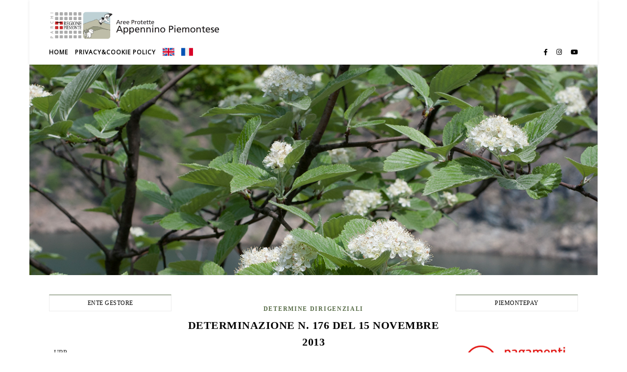

--- FILE ---
content_type: text/html; charset=UTF-8
request_url: https://www.areeprotetteappenninopiemontese.it/2013/11/15/determinazione-n-176-del-15-novembre-2013/
body_size: 21725
content:
<!DOCTYPE html>
<html lang="it-IT">
<head>
	<meta charset="UTF-8">
	<meta name="viewport" content="width=device-width, initial-scale=1.0" />
	<link rel="profile" href="https://gmpg.org/xfn/11">

<title>Determinazione n. 176 del 15 novembre 2013 &#8211; Aree Protette</title>
<meta name='robots' content='max-image-preview:large' />
<link rel='dns-prefetch' href='//fonts.googleapis.com' />
<link rel='dns-prefetch' href='//s.w.org' />
<link rel="alternate" type="application/rss+xml" title="Aree Protette &raquo; Feed" href="https://www.areeprotetteappenninopiemontese.it/feed/" />
<link rel="alternate" type="application/rss+xml" title="Aree Protette &raquo; Feed dei commenti" href="https://www.areeprotetteappenninopiemontese.it/comments/feed/" />
<link rel="alternate" type="application/rss+xml" title="Aree Protette &raquo; Determinazione n. 176 del 15 novembre 2013 Feed dei commenti" href="https://www.areeprotetteappenninopiemontese.it/2013/11/15/determinazione-n-176-del-15-novembre-2013/feed/" />
<script type="text/javascript">
window._wpemojiSettings = {"baseUrl":"https:\/\/s.w.org\/images\/core\/emoji\/14.0.0\/72x72\/","ext":".png","svgUrl":"https:\/\/s.w.org\/images\/core\/emoji\/14.0.0\/svg\/","svgExt":".svg","source":{"concatemoji":"https:\/\/www.areeprotetteappenninopiemontese.it\/wp-includes\/js\/wp-emoji-release.min.js?ver=6.0.11"}};
/*! This file is auto-generated */
!function(e,a,t){var n,r,o,i=a.createElement("canvas"),p=i.getContext&&i.getContext("2d");function s(e,t){var a=String.fromCharCode,e=(p.clearRect(0,0,i.width,i.height),p.fillText(a.apply(this,e),0,0),i.toDataURL());return p.clearRect(0,0,i.width,i.height),p.fillText(a.apply(this,t),0,0),e===i.toDataURL()}function c(e){var t=a.createElement("script");t.src=e,t.defer=t.type="text/javascript",a.getElementsByTagName("head")[0].appendChild(t)}for(o=Array("flag","emoji"),t.supports={everything:!0,everythingExceptFlag:!0},r=0;r<o.length;r++)t.supports[o[r]]=function(e){if(!p||!p.fillText)return!1;switch(p.textBaseline="top",p.font="600 32px Arial",e){case"flag":return s([127987,65039,8205,9895,65039],[127987,65039,8203,9895,65039])?!1:!s([55356,56826,55356,56819],[55356,56826,8203,55356,56819])&&!s([55356,57332,56128,56423,56128,56418,56128,56421,56128,56430,56128,56423,56128,56447],[55356,57332,8203,56128,56423,8203,56128,56418,8203,56128,56421,8203,56128,56430,8203,56128,56423,8203,56128,56447]);case"emoji":return!s([129777,127995,8205,129778,127999],[129777,127995,8203,129778,127999])}return!1}(o[r]),t.supports.everything=t.supports.everything&&t.supports[o[r]],"flag"!==o[r]&&(t.supports.everythingExceptFlag=t.supports.everythingExceptFlag&&t.supports[o[r]]);t.supports.everythingExceptFlag=t.supports.everythingExceptFlag&&!t.supports.flag,t.DOMReady=!1,t.readyCallback=function(){t.DOMReady=!0},t.supports.everything||(n=function(){t.readyCallback()},a.addEventListener?(a.addEventListener("DOMContentLoaded",n,!1),e.addEventListener("load",n,!1)):(e.attachEvent("onload",n),a.attachEvent("onreadystatechange",function(){"complete"===a.readyState&&t.readyCallback()})),(e=t.source||{}).concatemoji?c(e.concatemoji):e.wpemoji&&e.twemoji&&(c(e.twemoji),c(e.wpemoji)))}(window,document,window._wpemojiSettings);
</script>
<style type="text/css">
img.wp-smiley,
img.emoji {
	display: inline !important;
	border: none !important;
	box-shadow: none !important;
	height: 1em !important;
	width: 1em !important;
	margin: 0 0.07em !important;
	vertical-align: -0.1em !important;
	background: none !important;
	padding: 0 !important;
}
</style>
	<link rel='stylesheet' id='wpa-css-css'  href='https://www.areeprotetteappenninopiemontese.it/wp-content/plugins/wp-attachments/styles/0/wpa.css?ver=6.0.11' type='text/css' media='all' />
<link rel='stylesheet' id='wp-block-library-css'  href='https://www.areeprotetteappenninopiemontese.it/wp-includes/css/dist/block-library/style.min.css?ver=6.0.11' type='text/css' media='all' />
<style id='global-styles-inline-css' type='text/css'>
body{--wp--preset--color--black: #000000;--wp--preset--color--cyan-bluish-gray: #abb8c3;--wp--preset--color--white: #ffffff;--wp--preset--color--pale-pink: #f78da7;--wp--preset--color--vivid-red: #cf2e2e;--wp--preset--color--luminous-vivid-orange: #ff6900;--wp--preset--color--luminous-vivid-amber: #fcb900;--wp--preset--color--light-green-cyan: #7bdcb5;--wp--preset--color--vivid-green-cyan: #00d084;--wp--preset--color--pale-cyan-blue: #8ed1fc;--wp--preset--color--vivid-cyan-blue: #0693e3;--wp--preset--color--vivid-purple: #9b51e0;--wp--preset--gradient--vivid-cyan-blue-to-vivid-purple: linear-gradient(135deg,rgba(6,147,227,1) 0%,rgb(155,81,224) 100%);--wp--preset--gradient--light-green-cyan-to-vivid-green-cyan: linear-gradient(135deg,rgb(122,220,180) 0%,rgb(0,208,130) 100%);--wp--preset--gradient--luminous-vivid-amber-to-luminous-vivid-orange: linear-gradient(135deg,rgba(252,185,0,1) 0%,rgba(255,105,0,1) 100%);--wp--preset--gradient--luminous-vivid-orange-to-vivid-red: linear-gradient(135deg,rgba(255,105,0,1) 0%,rgb(207,46,46) 100%);--wp--preset--gradient--very-light-gray-to-cyan-bluish-gray: linear-gradient(135deg,rgb(238,238,238) 0%,rgb(169,184,195) 100%);--wp--preset--gradient--cool-to-warm-spectrum: linear-gradient(135deg,rgb(74,234,220) 0%,rgb(151,120,209) 20%,rgb(207,42,186) 40%,rgb(238,44,130) 60%,rgb(251,105,98) 80%,rgb(254,248,76) 100%);--wp--preset--gradient--blush-light-purple: linear-gradient(135deg,rgb(255,206,236) 0%,rgb(152,150,240) 100%);--wp--preset--gradient--blush-bordeaux: linear-gradient(135deg,rgb(254,205,165) 0%,rgb(254,45,45) 50%,rgb(107,0,62) 100%);--wp--preset--gradient--luminous-dusk: linear-gradient(135deg,rgb(255,203,112) 0%,rgb(199,81,192) 50%,rgb(65,88,208) 100%);--wp--preset--gradient--pale-ocean: linear-gradient(135deg,rgb(255,245,203) 0%,rgb(182,227,212) 50%,rgb(51,167,181) 100%);--wp--preset--gradient--electric-grass: linear-gradient(135deg,rgb(202,248,128) 0%,rgb(113,206,126) 100%);--wp--preset--gradient--midnight: linear-gradient(135deg,rgb(2,3,129) 0%,rgb(40,116,252) 100%);--wp--preset--duotone--dark-grayscale: url('#wp-duotone-dark-grayscale');--wp--preset--duotone--grayscale: url('#wp-duotone-grayscale');--wp--preset--duotone--purple-yellow: url('#wp-duotone-purple-yellow');--wp--preset--duotone--blue-red: url('#wp-duotone-blue-red');--wp--preset--duotone--midnight: url('#wp-duotone-midnight');--wp--preset--duotone--magenta-yellow: url('#wp-duotone-magenta-yellow');--wp--preset--duotone--purple-green: url('#wp-duotone-purple-green');--wp--preset--duotone--blue-orange: url('#wp-duotone-blue-orange');--wp--preset--font-size--small: 13px;--wp--preset--font-size--medium: 20px;--wp--preset--font-size--large: 36px;--wp--preset--font-size--x-large: 42px;}.has-black-color{color: var(--wp--preset--color--black) !important;}.has-cyan-bluish-gray-color{color: var(--wp--preset--color--cyan-bluish-gray) !important;}.has-white-color{color: var(--wp--preset--color--white) !important;}.has-pale-pink-color{color: var(--wp--preset--color--pale-pink) !important;}.has-vivid-red-color{color: var(--wp--preset--color--vivid-red) !important;}.has-luminous-vivid-orange-color{color: var(--wp--preset--color--luminous-vivid-orange) !important;}.has-luminous-vivid-amber-color{color: var(--wp--preset--color--luminous-vivid-amber) !important;}.has-light-green-cyan-color{color: var(--wp--preset--color--light-green-cyan) !important;}.has-vivid-green-cyan-color{color: var(--wp--preset--color--vivid-green-cyan) !important;}.has-pale-cyan-blue-color{color: var(--wp--preset--color--pale-cyan-blue) !important;}.has-vivid-cyan-blue-color{color: var(--wp--preset--color--vivid-cyan-blue) !important;}.has-vivid-purple-color{color: var(--wp--preset--color--vivid-purple) !important;}.has-black-background-color{background-color: var(--wp--preset--color--black) !important;}.has-cyan-bluish-gray-background-color{background-color: var(--wp--preset--color--cyan-bluish-gray) !important;}.has-white-background-color{background-color: var(--wp--preset--color--white) !important;}.has-pale-pink-background-color{background-color: var(--wp--preset--color--pale-pink) !important;}.has-vivid-red-background-color{background-color: var(--wp--preset--color--vivid-red) !important;}.has-luminous-vivid-orange-background-color{background-color: var(--wp--preset--color--luminous-vivid-orange) !important;}.has-luminous-vivid-amber-background-color{background-color: var(--wp--preset--color--luminous-vivid-amber) !important;}.has-light-green-cyan-background-color{background-color: var(--wp--preset--color--light-green-cyan) !important;}.has-vivid-green-cyan-background-color{background-color: var(--wp--preset--color--vivid-green-cyan) !important;}.has-pale-cyan-blue-background-color{background-color: var(--wp--preset--color--pale-cyan-blue) !important;}.has-vivid-cyan-blue-background-color{background-color: var(--wp--preset--color--vivid-cyan-blue) !important;}.has-vivid-purple-background-color{background-color: var(--wp--preset--color--vivid-purple) !important;}.has-black-border-color{border-color: var(--wp--preset--color--black) !important;}.has-cyan-bluish-gray-border-color{border-color: var(--wp--preset--color--cyan-bluish-gray) !important;}.has-white-border-color{border-color: var(--wp--preset--color--white) !important;}.has-pale-pink-border-color{border-color: var(--wp--preset--color--pale-pink) !important;}.has-vivid-red-border-color{border-color: var(--wp--preset--color--vivid-red) !important;}.has-luminous-vivid-orange-border-color{border-color: var(--wp--preset--color--luminous-vivid-orange) !important;}.has-luminous-vivid-amber-border-color{border-color: var(--wp--preset--color--luminous-vivid-amber) !important;}.has-light-green-cyan-border-color{border-color: var(--wp--preset--color--light-green-cyan) !important;}.has-vivid-green-cyan-border-color{border-color: var(--wp--preset--color--vivid-green-cyan) !important;}.has-pale-cyan-blue-border-color{border-color: var(--wp--preset--color--pale-cyan-blue) !important;}.has-vivid-cyan-blue-border-color{border-color: var(--wp--preset--color--vivid-cyan-blue) !important;}.has-vivid-purple-border-color{border-color: var(--wp--preset--color--vivid-purple) !important;}.has-vivid-cyan-blue-to-vivid-purple-gradient-background{background: var(--wp--preset--gradient--vivid-cyan-blue-to-vivid-purple) !important;}.has-light-green-cyan-to-vivid-green-cyan-gradient-background{background: var(--wp--preset--gradient--light-green-cyan-to-vivid-green-cyan) !important;}.has-luminous-vivid-amber-to-luminous-vivid-orange-gradient-background{background: var(--wp--preset--gradient--luminous-vivid-amber-to-luminous-vivid-orange) !important;}.has-luminous-vivid-orange-to-vivid-red-gradient-background{background: var(--wp--preset--gradient--luminous-vivid-orange-to-vivid-red) !important;}.has-very-light-gray-to-cyan-bluish-gray-gradient-background{background: var(--wp--preset--gradient--very-light-gray-to-cyan-bluish-gray) !important;}.has-cool-to-warm-spectrum-gradient-background{background: var(--wp--preset--gradient--cool-to-warm-spectrum) !important;}.has-blush-light-purple-gradient-background{background: var(--wp--preset--gradient--blush-light-purple) !important;}.has-blush-bordeaux-gradient-background{background: var(--wp--preset--gradient--blush-bordeaux) !important;}.has-luminous-dusk-gradient-background{background: var(--wp--preset--gradient--luminous-dusk) !important;}.has-pale-ocean-gradient-background{background: var(--wp--preset--gradient--pale-ocean) !important;}.has-electric-grass-gradient-background{background: var(--wp--preset--gradient--electric-grass) !important;}.has-midnight-gradient-background{background: var(--wp--preset--gradient--midnight) !important;}.has-small-font-size{font-size: var(--wp--preset--font-size--small) !important;}.has-medium-font-size{font-size: var(--wp--preset--font-size--medium) !important;}.has-large-font-size{font-size: var(--wp--preset--font-size--large) !important;}.has-x-large-font-size{font-size: var(--wp--preset--font-size--x-large) !important;}
</style>
<link rel='stylesheet' id='awesome-weather-css'  href='https://www.areeprotetteappenninopiemontese.it/wp-content/plugins/awesome-weather/awesome-weather.css?ver=6.0.11' type='text/css' media='all' />
<style id='awesome-weather-inline-css' type='text/css'>
.awesome-weather-wrap { font-family: 'Open Sans', sans-serif; font-weight: 400; font-size: 14px; line-height: 14px; }
</style>
<link rel='stylesheet' id='opensans-googlefont-css'  href='//fonts.googleapis.com/css?family=Open+Sans%3A400&#038;ver=6.0.11' type='text/css' media='all' />
<link rel='stylesheet' id='slick-css'  href='https://www.areeprotetteappenninopiemontese.it/wp-content/plugins/widget-post-slider/assets/css/slick.css' type='text/css' media='all' />
<link rel='stylesheet' id='font-awesome-css-css'  href='https://www.areeprotetteappenninopiemontese.it/wp-content/plugins/widget-post-slider/assets/css/font-awesome.min.css' type='text/css' media='all' />
<link rel='stylesheet' id='widget-post-slider-style-css'  href='https://www.areeprotetteappenninopiemontese.it/wp-content/plugins/widget-post-slider/assets/css/style.css?ver=6.0.11' type='text/css' media='all' />
<link rel='stylesheet' id='megamenu-css'  href='https://www.areeprotetteappenninopiemontese.it/wp-content/uploads/maxmegamenu/style.css?ver=d94eec' type='text/css' media='all' />
<link rel='stylesheet' id='dashicons-css'  href='https://www.areeprotetteappenninopiemontese.it/wp-includes/css/dashicons.min.css?ver=6.0.11' type='text/css' media='all' />
<link rel='stylesheet' id='bard-style-css'  href='https://www.areeprotetteappenninopiemontese.it/wp-content/themes/bard/style.css?ver=1.4.9.8' type='text/css' media='all' />
<link rel='stylesheet' id='fontawesome-css'  href='https://www.areeprotetteappenninopiemontese.it/wp-content/themes/bard/assets/css/fontawesome/all.min.css?ver=6.0.11' type='text/css' media='all' />
<link rel='stylesheet' id='fontello-css'  href='https://www.areeprotetteappenninopiemontese.it/wp-content/themes/bard/assets/css/fontello.css?ver=6.0.11' type='text/css' media='all' />
<link rel='stylesheet' id='scrollbar-css'  href='https://www.areeprotetteappenninopiemontese.it/wp-content/themes/bard/assets/css/perfect-scrollbar.css?ver=6.0.11' type='text/css' media='all' />
<link rel='stylesheet' id='bard-woocommerce-css'  href='https://www.areeprotetteappenninopiemontese.it/wp-content/themes/bard/assets/css/woocommerce.css?ver=6.0.11' type='text/css' media='all' />
<link rel='stylesheet' id='bard-responsive-css'  href='https://www.areeprotetteappenninopiemontese.it/wp-content/themes/bard/assets/css/responsive.css?ver=6.0.11' type='text/css' media='all' />
<script type='text/javascript' src='https://www.areeprotetteappenninopiemontese.it/wp-includes/js/jquery/jquery.min.js?ver=3.6.0' id='jquery-core-js'></script>
<script type='text/javascript' src='https://www.areeprotetteappenninopiemontese.it/wp-includes/js/jquery/jquery-migrate.min.js?ver=3.3.2' id='jquery-migrate-js'></script>
<link rel="https://api.w.org/" href="https://www.areeprotetteappenninopiemontese.it/wp-json/" /><link rel="alternate" type="application/json" href="https://www.areeprotetteappenninopiemontese.it/wp-json/wp/v2/posts/1867" /><link rel="EditURI" type="application/rsd+xml" title="RSD" href="https://www.areeprotetteappenninopiemontese.it/xmlrpc.php?rsd" />
<link rel="wlwmanifest" type="application/wlwmanifest+xml" href="https://www.areeprotetteappenninopiemontese.it/wp-includes/wlwmanifest.xml" /> 
<meta name="generator" content="WordPress 6.0.11" />
<link rel="canonical" href="https://www.areeprotetteappenninopiemontese.it/2013/11/15/determinazione-n-176-del-15-novembre-2013/" />
<link rel='shortlink' href='https://www.areeprotetteappenninopiemontese.it/?p=1867' />
<link rel="alternate" type="application/json+oembed" href="https://www.areeprotetteappenninopiemontese.it/wp-json/oembed/1.0/embed?url=https%3A%2F%2Fwww.areeprotetteappenninopiemontese.it%2F2013%2F11%2F15%2Fdeterminazione-n-176-del-15-novembre-2013%2F" />
<link rel="alternate" type="text/xml+oembed" href="https://www.areeprotetteappenninopiemontese.it/wp-json/oembed/1.0/embed?url=https%3A%2F%2Fwww.areeprotetteappenninopiemontese.it%2F2013%2F11%2F15%2Fdeterminazione-n-176-del-15-novembre-2013%2F&#038;format=xml" />
<link rel="pingback" href="https://www.areeprotetteappenninopiemontese.it/xmlrpc.php">
<style id="bard_dynamic_css">body {background-color: #ffffff;}#top-bar {background-color: #ffffff;}#top-bar a {color: #000000;}#top-bar a:hover,#top-bar li.current-menu-item > a,#top-bar li.current-menu-ancestor > a,#top-bar .sub-menu li.current-menu-item > a,#top-bar .sub-menu li.current-menu-ancestor> a {color: #566b46;}#top-menu .sub-menu,#top-menu .sub-menu a {background-color: #ffffff;border-color: rgba(0,0,0, 0.05);}.header-logo a,.site-description,.header-socials-icon {color: #111111;}.site-description:before,.site-description:after {background: #111111;}.header-logo a:hover,.header-socials-icon:hover {color: #111111;}.entry-header {background-color: #ffffff;}#main-nav {background-color: #ffffff;box-shadow: 0px 1px 5px rgba(0,0,0, 0.1);}#main-nav a,#main-nav i,#main-nav #s {color: #000000;}.main-nav-sidebar div span,.sidebar-alt-close-btn span,.btn-tooltip {background-color: #000000;}.btn-tooltip:before {border-top-color: #000000;}#main-nav a:hover,#main-nav i:hover,#main-nav li.current-menu-item > a,#main-nav li.current-menu-ancestor > a,#main-nav .sub-menu li.current-menu-item > a,#main-nav .sub-menu li.current-menu-ancestor > a {color: #566b46;}.main-nav-sidebar:hover div span {background-color: #566b46;}#main-menu .sub-menu,#main-menu .sub-menu a {background-color: #ffffff;border-color: rgba(0,0,0, 0.05);}#main-nav #s {background-color: #ffffff;}#main-nav #s::-webkit-input-placeholder { /* Chrome/Opera/Safari */color: rgba(0,0,0, 0.7);}#main-nav #s::-moz-placeholder { /* Firefox 19+ */color: rgba(0,0,0, 0.7);}#main-nav #s:-ms-input-placeholder { /* IE 10+ */color: rgba(0,0,0, 0.7);}#main-nav #s:-moz-placeholder { /* Firefox 18- */color: rgba(0,0,0, 0.7);}/* Background */.sidebar-alt,.main-content,.featured-slider-area,#featured-links,.page-content select,.page-content input,.page-content textarea {background-color: #ffffff;}.featured-link .cv-inner {border-color: rgba(255,255,255, 0.4);}.featured-link:hover .cv-inner {border-color: rgba(255,255,255, 0.8);}#featured-links h6 {background-color: #ffffff;color: #000000;}/* Text */.page-content,.page-content select,.page-content input,.page-content textarea,.page-content .post-author a,.page-content .bard-widget a,.page-content .comment-author {color: #464646;}/* Title */.page-content h1,.page-content h2,.page-content h3,.page-content h4,.page-content h5,.page-content h6,.page-content .post-title a,.page-content .post-author a,.page-content .author-description h3 a,.page-content .related-posts h5 a,.page-content .blog-pagination .previous-page a,.page-content .blog-pagination .next-page a,blockquote,.page-content .post-share a,.page-content .read-more a {color: #030303;}.widget_wysija .widget-title h4:after {background-color: #030303;}.page-content .read-more a:hover,.page-content .post-title a:hover {color: rgba(3,3,3, 0.75);}/* Meta */.page-content .post-author,.page-content .post-comments,.page-content .post-date,.page-content .post-meta,.page-content .post-meta a,.page-content .related-post-date,.page-content .comment-meta a,.page-content .author-share a,.page-content .post-tags a,.page-content .tagcloud a,.widget_categories li,.widget_archive li,.ahse-subscribe-box p,.rpwwt-post-author,.rpwwt-post-categories,.rpwwt-post-date,.rpwwt-post-comments-number,.copyright-info,#page-footer .copyright-info a,.footer-menu-container,#page-footer .footer-menu-container a,.single-navigation span,.comment-notes {color: #a1a1a1;}.page-content input::-webkit-input-placeholder { /* Chrome/Opera/Safari */color: #a1a1a1;}.page-content input::-moz-placeholder { /* Firefox 19+ */color: #a1a1a1;}.page-content input:-ms-input-placeholder { /* IE 10+ */color: #a1a1a1;}.page-content input:-moz-placeholder { /* Firefox 18- */color: #a1a1a1;}/* Accent */a,.post-categories,#page-wrap .bard-widget.widget_text a,.scrolltop,.required {color: #566b46;}/* Disable TMP.page-content .elementor a,.page-content .elementor a:hover {color: inherit;}*/.ps-container > .ps-scrollbar-y-rail > .ps-scrollbar-y,.read-more a:after {background: #566b46;}a:hover,.scrolltop:hover {color: rgba(86,107,70, 0.8);}blockquote {border-color: #566b46;}.widget-title h4 {border-top-color: #566b46;}/* Selection */::-moz-selection {color: #ffffff;background: #566b46;}::selection {color: #ffffff;background: #566b46;}/* Border */.page-content .post-footer,.blog-list-style,.page-content .author-description,.page-content .related-posts,.page-content .entry-comments,.page-content .bard-widget li,.page-content #wp-calendar,.page-content #wp-calendar caption,.page-content #wp-calendar tbody td,.page-content .widget_nav_menu li a,.page-content .tagcloud a,.page-content select,.page-content input,.page-content textarea,.post-tags a,.gallery-caption,.wp-caption-text,table tr,table th,table td,pre,.single-navigation {border-color: #e8e8e8;}#main-menu > li:after,.border-divider,hr {background-color: #e8e8e8;}/* Buttons */.widget_search .svg-fa-wrap,.widget_search #searchsubmit,.wp-block-search button,.page-content .submit,.page-content .blog-pagination.numeric a,.page-content .post-password-form input[type="submit"],.page-content .wpcf7 [type="submit"] {color: #ffffff;background-color: #333333;}.page-content .submit:hover,.page-content .blog-pagination.numeric a:hover,.page-content .blog-pagination.numeric span,.page-content .bard-subscribe-box input[type="submit"],.page-content .widget_wysija input[type="submit"],.page-content .post-password-form input[type="submit"]:hover,.page-content .wpcf7 [type="submit"]:hover {color: #ffffff;background-color: #566b46;}/* Image Overlay */.image-overlay,#infscr-loading,.page-content h4.image-overlay {color: #ffffff;background-color: rgba(73,73,73, 0.2);}.image-overlay a,.post-slider .prev-arrow,.post-slider .next-arrow,.page-content .image-overlay a,#featured-slider .slider-dots {color: #ffffff;}.slide-caption {background: rgba(255,255,255, 0.95);}#featured-slider .prev-arrow,#featured-slider .next-arrow,#featured-slider .slick-active,.slider-title:after {background: #ffffff;}.footer-socials,.footer-widgets {background: #ffffff;}.instagram-title {background: rgba(255,255,255, 0.85);}#page-footer,#page-footer a,#page-footer select,#page-footer input,#page-footer textarea {color: #222222;}#page-footer #s::-webkit-input-placeholder { /* Chrome/Opera/Safari */color: #222222;}#page-footer #s::-moz-placeholder { /* Firefox 19+ */color: #222222;}#page-footer #s:-ms-input-placeholder { /* IE 10+ */color: #222222;}#page-footer #s:-moz-placeholder { /* Firefox 18- */color: #222222;}/* Title */#page-footer h1,#page-footer h2,#page-footer h3,#page-footer h4,#page-footer h5,#page-footer h6,#page-footer .footer-socials a{color: #111111;}#page-footer a:hover {color: #566b46;}/* Border */#page-footer a,#page-footer .bard-widget li,#page-footer #wp-calendar,#page-footer #wp-calendar caption,#page-footer #wp-calendar tbody td,#page-footer .widget_nav_menu li a,#page-footer select,#page-footer input,#page-footer textarea,#page-footer .widget-title h4:before,#page-footer .widget-title h4:after,.alt-widget-title,.footer-widgets {border-color: #e8e8e8;}.sticky,.footer-copyright,.bard-widget.widget_wysija {background-color: #f6f6f6;}.bard-preloader-wrap {background-color: #ffffff;}.boxed-wrapper {max-width: 1160px;}.sidebar-alt {max-width: 320px;left: -320px; padding: 85px 35px 0px;}.sidebar-left,.sidebar-right {width: 282px;}.main-container {width: calc(100% - 564px);width: -webkit-calc(100% - 564px);}#top-bar > div,#main-nav > div,#featured-links,.main-content,.page-footer-inner,.featured-slider-area.boxed-wrapper {padding-left: 40px;padding-right: 40px;}.blog-list-style {width: 100%;padding-bottom: 35px;}.blog-list-style .has-post-thumbnail .post-media {float: left;max-width: 300px;width: 100%;}.blog-list-style .has-post-thumbnail .post-content-wrap {width: calc(100% - 300px);width: -webkit-calc(100% - 300px);float: left;padding-left: 32px;}.blog-list-style .post-header, .blog-list-style .read-more {text-align: left;}.bard-instagram-widget #sb_instagram {max-width: none !important;}.bard-instagram-widget #sbi_images {display: -webkit-box;display: -ms-flexbox;display: flex;}.bard-instagram-widget #sbi_images .sbi_photo {height: auto !important;}.bard-instagram-widget #sbi_images .sbi_photo img {display: block !important;}.bard-widget #sbi_images .sbi_photo {height: auto !important;}.bard-widget #sbi_images .sbi_photo img {display: block !important;}.entry-header {height: 450px;background-image: url(https://www.areeprotetteappenninopiemontese.it/wp-content/uploads/2019/06/DSC2133.jpg);background-size: cover;}.entry-header {background-position: center center;}.logo-img {max-width: 500px;}#main-nav {text-align: left;}.main-nav-buttons { float: left; margin-right: 20px;}.main-nav-icons { float: right; margin-left: 20px;}#main-menu {padding-left: 0 !important;}#featured-links .featured-link {margin-right: 25px;}#featured-links .featured-link:last-of-type {margin-right: 0;}#featured-links .featured-link {width: calc( (100% - -25px) / 0 - 1px);width: -webkit-calc( (100% - -25px) / 0- 1px);}.featured-link:nth-child(1) .cv-inner {display: none;}.featured-link:nth-child(2) .cv-inner {display: none;}.featured-link:nth-child(3) .cv-inner {display: none;}.blog-grid > li {display: inline-block;vertical-align: top;margin-right: 32px;margin-bottom: 35px;}.blog-grid > li.blog-grid-style {width: calc((100% - 32px ) /2 - 1px);width: -webkit-calc((100% - 32px ) /2 - 1px);}@media screen and ( min-width: 979px ) {.blog-grid > .blog-list-style:nth-last-of-type(-n+1) {margin-bottom: 0;}.blog-grid > .blog-grid-style:nth-last-of-type(-n+2) { margin-bottom: 0;}}@media screen and ( max-width: 640px ) {.blog-grid > li:nth-last-of-type(-n+1) {margin-bottom: 0;}}.blog-grid > li:nth-of-type(2n+2) {margin-right: 0;}.sidebar-right {padding-left: 32px;}.sidebar-left {padding-right: 32px;}.blog-classic-style .post-content > p:first-of-type:first-letter,.single .post-content > p:not(.wp-block-tag-cloud):first-of-type:first-letter,article.page .post-content > p:first-child:first-letter {float: left;margin: 6px 9px 0 -1px;font-family: 'Montserrat';font-weight: normal;font-style: normal;font-size: 81px;line-height: 65px;text-align: center;text-transform: uppercase;}@-moz-document url-prefix() {.blog-classic-style .post-content > p:first-of-type:first-letter,.single .post-content > p:not(.wp-block-tag-cloud):first-of-type:first-letter,article.page .post-content > p:first-child:first-letter {margin-top: 10px !important;}}@media screen and ( max-width: 768px ) {#featured-links {display: none;}}@media screen and ( max-width: 640px ) {.related-posts {display: none;}}.header-logo a {font-family: 'Arizonia';}#top-menu li a {font-family: 'Open Sans';}#main-menu li a {font-family: 'Open Sans';}#mobile-menu li {font-family: 'Open Sans';}#top-menu li a,#main-menu li a,#mobile-menu li {text-transform: uppercase;}.footer-widgets .page-footer-inner > .bard-widget {width: 30%;margin-right: 5%;}.footer-widgets .page-footer-inner > .bard-widget:nth-child(3n+3) {margin-right: 0;}.footer-widgets .page-footer-inner > .bard-widget:nth-child(3n+4) {clear: both;}.woocommerce div.product .stock,.woocommerce div.product p.price,.woocommerce div.product span.price,.woocommerce ul.products li.product .price,.woocommerce-Reviews .woocommerce-review__author,.woocommerce form .form-row .required,.woocommerce form .form-row.woocommerce-invalid label,.woocommerce .page-content div.product .woocommerce-tabs ul.tabs li a {color: #464646;}.woocommerce a.remove:hover {color: #464646 !important;}.woocommerce a.remove,.woocommerce .product_meta,.page-content .woocommerce-breadcrumb,.page-content .woocommerce-review-link,.page-content .woocommerce-breadcrumb a,.page-content .woocommerce-MyAccount-navigation-link a,.woocommerce .woocommerce-info:before,.woocommerce .page-content .woocommerce-result-count,.woocommerce-page .page-content .woocommerce-result-count,.woocommerce-Reviews .woocommerce-review__published-date,.woocommerce .product_list_widget .quantity,.woocommerce .widget_products .amount,.woocommerce .widget_price_filter .price_slider_amount,.woocommerce .widget_recently_viewed_products .amount,.woocommerce .widget_top_rated_products .amount,.woocommerce .widget_recent_reviews .reviewer {color: #a1a1a1;}.woocommerce a.remove {color: #a1a1a1 !important;}p.demo_store,.woocommerce-store-notice,.woocommerce span.onsale { background-color: #566b46;}.woocommerce .star-rating::before,.woocommerce .star-rating span::before,.woocommerce .page-content ul.products li.product .button,.page-content .woocommerce ul.products li.product .button,.page-content .woocommerce-MyAccount-navigation-link.is-active a,.page-content .woocommerce-MyAccount-navigation-link a:hover,.woocommerce-message::before { color: #566b46;}.woocommerce form.login,.woocommerce form.register,.woocommerce-account fieldset,.woocommerce form.checkout_coupon,.woocommerce .woocommerce-info,.woocommerce .woocommerce-error,.woocommerce .woocommerce-message,.woocommerce .widget_shopping_cart .total,.woocommerce.widget_shopping_cart .total,.woocommerce-Reviews .comment_container,.woocommerce-cart #payment ul.payment_methods,#add_payment_method #payment ul.payment_methods,.woocommerce-checkout #payment ul.payment_methods,.woocommerce div.product .woocommerce-tabs ul.tabs::before,.woocommerce div.product .woocommerce-tabs ul.tabs::after,.woocommerce div.product .woocommerce-tabs ul.tabs li,.woocommerce .woocommerce-MyAccount-navigation-link,.select2-container--default .select2-selection--single {border-color: #e8e8e8;}.woocommerce-cart #payment,#add_payment_method #payment,.woocommerce-checkout #payment,.woocommerce .woocommerce-info,.woocommerce .woocommerce-error,.woocommerce .woocommerce-message,.woocommerce div.product .woocommerce-tabs ul.tabs li {background-color: rgba(232,232,232, 0.3);}.woocommerce-cart #payment div.payment_box::before,#add_payment_method #payment div.payment_box::before,.woocommerce-checkout #payment div.payment_box::before {border-color: rgba(232,232,232, 0.5);}.woocommerce-cart #payment div.payment_box,#add_payment_method #payment div.payment_box,.woocommerce-checkout #payment div.payment_box {background-color: rgba(232,232,232, 0.5);}.page-content .woocommerce input.button,.page-content .woocommerce a.button,.page-content .woocommerce a.button.alt,.page-content .woocommerce button.button.alt,.page-content .woocommerce input.button.alt,.page-content .woocommerce #respond input#submit.alt,.woocommerce .page-content .widget_product_search input[type="submit"],.woocommerce .page-content .woocommerce-message .button,.woocommerce .page-content a.button.alt,.woocommerce .page-content button.button.alt,.woocommerce .page-content #respond input#submit,.woocommerce .page-content .widget_price_filter .button,.woocommerce .page-content .woocommerce-message .button,.woocommerce-page .page-content .woocommerce-message .button {color: #ffffff;background-color: #333333;}.page-content .woocommerce input.button:hover,.page-content .woocommerce a.button:hover,.page-content .woocommerce a.button.alt:hover,.page-content .woocommerce button.button.alt:hover,.page-content .woocommerce input.button.alt:hover,.page-content .woocommerce #respond input#submit.alt:hover,.woocommerce .page-content .woocommerce-message .button:hover,.woocommerce .page-content a.button.alt:hover,.woocommerce .page-content button.button.alt:hover,.woocommerce .page-content #respond input#submit:hover,.woocommerce .page-content .widget_price_filter .button:hover,.woocommerce .page-content .woocommerce-message .button:hover,.woocommerce-page .page-content .woocommerce-message .button:hover {color: #ffffff;background-color: #566b46;}#loadFacebookG{width:35px;height:35px;display:block;position:relative;margin:auto}.facebook_blockG{background-color:#00a9ff;border:1px solid #00a9ff;float:left;height:25px;margin-left:2px;width:7px;opacity:.1;animation-name:bounceG;-o-animation-name:bounceG;-ms-animation-name:bounceG;-webkit-animation-name:bounceG;-moz-animation-name:bounceG;animation-duration:1.235s;-o-animation-duration:1.235s;-ms-animation-duration:1.235s;-webkit-animation-duration:1.235s;-moz-animation-duration:1.235s;animation-iteration-count:infinite;-o-animation-iteration-count:infinite;-ms-animation-iteration-count:infinite;-webkit-animation-iteration-count:infinite;-moz-animation-iteration-count:infinite;animation-direction:normal;-o-animation-direction:normal;-ms-animation-direction:normal;-webkit-animation-direction:normal;-moz-animation-direction:normal;transform:scale(0.7);-o-transform:scale(0.7);-ms-transform:scale(0.7);-webkit-transform:scale(0.7);-moz-transform:scale(0.7)}#blockG_1{animation-delay:.3695s;-o-animation-delay:.3695s;-ms-animation-delay:.3695s;-webkit-animation-delay:.3695s;-moz-animation-delay:.3695s}#blockG_2{animation-delay:.496s;-o-animation-delay:.496s;-ms-animation-delay:.496s;-webkit-animation-delay:.496s;-moz-animation-delay:.496s}#blockG_3{animation-delay:.6125s;-o-animation-delay:.6125s;-ms-animation-delay:.6125s;-webkit-animation-delay:.6125s;-moz-animation-delay:.6125s}@keyframes bounceG{0%{transform:scale(1.2);opacity:1}100%{transform:scale(0.7);opacity:.1}}@-o-keyframes bounceG{0%{-o-transform:scale(1.2);opacity:1}100%{-o-transform:scale(0.7);opacity:.1}}@-ms-keyframes bounceG{0%{-ms-transform:scale(1.2);opacity:1}100%{-ms-transform:scale(0.7);opacity:.1}}@-webkit-keyframes bounceG{0%{-webkit-transform:scale(1.2);opacity:1}100%{-webkit-transform:scale(0.7);opacity:.1}}@-moz-keyframes bounceG{0%{-moz-transform:scale(1.2);opacity:1}100%{-moz-transform:scale(0.7);opacity:.1}}</style><link rel="icon" href="https://www.areeprotetteappenninopiemontese.it/wp-content/uploads/2022/09/cropped-logo-tondo-trasparente-32x32.png" sizes="32x32" />
<link rel="icon" href="https://www.areeprotetteappenninopiemontese.it/wp-content/uploads/2022/09/cropped-logo-tondo-trasparente-192x192.png" sizes="192x192" />
<link rel="apple-touch-icon" href="https://www.areeprotetteappenninopiemontese.it/wp-content/uploads/2022/09/cropped-logo-tondo-trasparente-180x180.png" />
<meta name="msapplication-TileImage" content="https://www.areeprotetteappenninopiemontese.it/wp-content/uploads/2022/09/cropped-logo-tondo-trasparente-270x270.png" />
<style type="text/css">/** Mega Menu CSS: fs **/</style>
</head>

<body data-rsssl=1 class="post-template-default single single-post postid-1867 single-format-standard wp-custom-logo wp-embed-responsive mega-menu-max-mega-menu-7 mega-menu-max-mega-menu-3 mega-menu-max-mega-menu-4 mega-menu-max-mega-menu-5 mega-menu-max-mega-menu-6 mega-menu-max-mega-menu-8 mega-menu-max-mega-menu-1 mega-menu-max-mega-menu-2 metaslider-plugin">
	<svg xmlns="http://www.w3.org/2000/svg" viewBox="0 0 0 0" width="0" height="0" focusable="false" role="none" style="visibility: hidden; position: absolute; left: -9999px; overflow: hidden;" ><defs><filter id="wp-duotone-dark-grayscale"><feColorMatrix color-interpolation-filters="sRGB" type="matrix" values=" .299 .587 .114 0 0 .299 .587 .114 0 0 .299 .587 .114 0 0 .299 .587 .114 0 0 " /><feComponentTransfer color-interpolation-filters="sRGB" ><feFuncR type="table" tableValues="0 0.49803921568627" /><feFuncG type="table" tableValues="0 0.49803921568627" /><feFuncB type="table" tableValues="0 0.49803921568627" /><feFuncA type="table" tableValues="1 1" /></feComponentTransfer><feComposite in2="SourceGraphic" operator="in" /></filter></defs></svg><svg xmlns="http://www.w3.org/2000/svg" viewBox="0 0 0 0" width="0" height="0" focusable="false" role="none" style="visibility: hidden; position: absolute; left: -9999px; overflow: hidden;" ><defs><filter id="wp-duotone-grayscale"><feColorMatrix color-interpolation-filters="sRGB" type="matrix" values=" .299 .587 .114 0 0 .299 .587 .114 0 0 .299 .587 .114 0 0 .299 .587 .114 0 0 " /><feComponentTransfer color-interpolation-filters="sRGB" ><feFuncR type="table" tableValues="0 1" /><feFuncG type="table" tableValues="0 1" /><feFuncB type="table" tableValues="0 1" /><feFuncA type="table" tableValues="1 1" /></feComponentTransfer><feComposite in2="SourceGraphic" operator="in" /></filter></defs></svg><svg xmlns="http://www.w3.org/2000/svg" viewBox="0 0 0 0" width="0" height="0" focusable="false" role="none" style="visibility: hidden; position: absolute; left: -9999px; overflow: hidden;" ><defs><filter id="wp-duotone-purple-yellow"><feColorMatrix color-interpolation-filters="sRGB" type="matrix" values=" .299 .587 .114 0 0 .299 .587 .114 0 0 .299 .587 .114 0 0 .299 .587 .114 0 0 " /><feComponentTransfer color-interpolation-filters="sRGB" ><feFuncR type="table" tableValues="0.54901960784314 0.98823529411765" /><feFuncG type="table" tableValues="0 1" /><feFuncB type="table" tableValues="0.71764705882353 0.25490196078431" /><feFuncA type="table" tableValues="1 1" /></feComponentTransfer><feComposite in2="SourceGraphic" operator="in" /></filter></defs></svg><svg xmlns="http://www.w3.org/2000/svg" viewBox="0 0 0 0" width="0" height="0" focusable="false" role="none" style="visibility: hidden; position: absolute; left: -9999px; overflow: hidden;" ><defs><filter id="wp-duotone-blue-red"><feColorMatrix color-interpolation-filters="sRGB" type="matrix" values=" .299 .587 .114 0 0 .299 .587 .114 0 0 .299 .587 .114 0 0 .299 .587 .114 0 0 " /><feComponentTransfer color-interpolation-filters="sRGB" ><feFuncR type="table" tableValues="0 1" /><feFuncG type="table" tableValues="0 0.27843137254902" /><feFuncB type="table" tableValues="0.5921568627451 0.27843137254902" /><feFuncA type="table" tableValues="1 1" /></feComponentTransfer><feComposite in2="SourceGraphic" operator="in" /></filter></defs></svg><svg xmlns="http://www.w3.org/2000/svg" viewBox="0 0 0 0" width="0" height="0" focusable="false" role="none" style="visibility: hidden; position: absolute; left: -9999px; overflow: hidden;" ><defs><filter id="wp-duotone-midnight"><feColorMatrix color-interpolation-filters="sRGB" type="matrix" values=" .299 .587 .114 0 0 .299 .587 .114 0 0 .299 .587 .114 0 0 .299 .587 .114 0 0 " /><feComponentTransfer color-interpolation-filters="sRGB" ><feFuncR type="table" tableValues="0 0" /><feFuncG type="table" tableValues="0 0.64705882352941" /><feFuncB type="table" tableValues="0 1" /><feFuncA type="table" tableValues="1 1" /></feComponentTransfer><feComposite in2="SourceGraphic" operator="in" /></filter></defs></svg><svg xmlns="http://www.w3.org/2000/svg" viewBox="0 0 0 0" width="0" height="0" focusable="false" role="none" style="visibility: hidden; position: absolute; left: -9999px; overflow: hidden;" ><defs><filter id="wp-duotone-magenta-yellow"><feColorMatrix color-interpolation-filters="sRGB" type="matrix" values=" .299 .587 .114 0 0 .299 .587 .114 0 0 .299 .587 .114 0 0 .299 .587 .114 0 0 " /><feComponentTransfer color-interpolation-filters="sRGB" ><feFuncR type="table" tableValues="0.78039215686275 1" /><feFuncG type="table" tableValues="0 0.94901960784314" /><feFuncB type="table" tableValues="0.35294117647059 0.47058823529412" /><feFuncA type="table" tableValues="1 1" /></feComponentTransfer><feComposite in2="SourceGraphic" operator="in" /></filter></defs></svg><svg xmlns="http://www.w3.org/2000/svg" viewBox="0 0 0 0" width="0" height="0" focusable="false" role="none" style="visibility: hidden; position: absolute; left: -9999px; overflow: hidden;" ><defs><filter id="wp-duotone-purple-green"><feColorMatrix color-interpolation-filters="sRGB" type="matrix" values=" .299 .587 .114 0 0 .299 .587 .114 0 0 .299 .587 .114 0 0 .299 .587 .114 0 0 " /><feComponentTransfer color-interpolation-filters="sRGB" ><feFuncR type="table" tableValues="0.65098039215686 0.40392156862745" /><feFuncG type="table" tableValues="0 1" /><feFuncB type="table" tableValues="0.44705882352941 0.4" /><feFuncA type="table" tableValues="1 1" /></feComponentTransfer><feComposite in2="SourceGraphic" operator="in" /></filter></defs></svg><svg xmlns="http://www.w3.org/2000/svg" viewBox="0 0 0 0" width="0" height="0" focusable="false" role="none" style="visibility: hidden; position: absolute; left: -9999px; overflow: hidden;" ><defs><filter id="wp-duotone-blue-orange"><feColorMatrix color-interpolation-filters="sRGB" type="matrix" values=" .299 .587 .114 0 0 .299 .587 .114 0 0 .299 .587 .114 0 0 .299 .587 .114 0 0 " /><feComponentTransfer color-interpolation-filters="sRGB" ><feFuncR type="table" tableValues="0.098039215686275 1" /><feFuncG type="table" tableValues="0 0.66274509803922" /><feFuncB type="table" tableValues="0.84705882352941 0.41960784313725" /><feFuncA type="table" tableValues="1 1" /></feComponentTransfer><feComposite in2="SourceGraphic" operator="in" /></filter></defs></svg>
	<!-- Preloader -->
	
	<!-- Page Wrapper -->
	<div id="page-wrap">

		<!-- Boxed Wrapper -->
		<div id="page-header" class="boxed-wrapper">

		
<div id="top-bar" class="clear-fix">
	<div >
	<div class="header-logo">
				
					
					<a href="https://www.areeprotetteappenninopiemontese.it/" title="Aree Protette" class="logo-img">
						<img src="https://www.areeprotetteappenninopiemontese.it/wp-content/uploads/2020/09/logo-APAP-con-Regione-Parchi.jpeg" width="1299" height="224" alt="Aree Protette">
					</a>

								
								
								
			</div>
		
	<div class="top-bar-socials">

					<a href="https://www.facebook.com/AreeProtetteAppenninoPiemontese/" target="_blank">
				<span class="top-bar-socials-icon"><i class="fab fa-facebook-f"></i></span>
							</a>
		
					<a href="https://www.instagram.com/appenninopiemontese/?hl=it" target="_blank">
				<span class="top-bar-socials-icon"><i class="fab fa-instagram"></i></span>
							</a>
		
					<a href="https://www.youtube.com/channel/UCDI3N66nrlmdWm6gjp37G-A" target="_blank">
				<span class="top-bar-socials-icon"><i class="fab fa-youtube"></i></span>
							</a>
		
		
	</div>

	<nav class="top-menu-container"><ul id="top-menu" class=""><li id="menu-item-7690" class="menu-item menu-item-type-post_type menu-item-object-page menu-item-home menu-item-7690"><a href="https://www.areeprotetteappenninopiemontese.it/">Home</a></li>
<li id="menu-item-10234" class="menu-item menu-item-type-custom menu-item-object-custom menu-item-10234"><a target="_blank" rel="noopener" href="https://privacy.nelcomune.it/areeprotetteappenninopiemontese.it">Privacy&#038;Cookie Policy</a></li>
<li id="menu-item-8997" class="menu-item menu-item-type-post_type menu-item-object-post menu-item-8997"><a href="https://www.areeprotetteappenninopiemontese.it/2009/08/26/english/"><img src="https://www.areeprotetteappenninopiemontese.it/wp-content/uploads/2019/07/flag-uk.png" width="24" style="position:relative; top:7px;margin:0 auto;"/></a></li>
<li id="menu-item-8999" class="menu-item menu-item-type-post_type menu-item-object-post menu-item-8999"><a href="https://www.areeprotetteappenninopiemontese.it/2009/08/27/francais/"><img src="https://www.areeprotetteappenninopiemontese.it/wp-content/uploads/2019/07/flag-fr.png" width="24" style="position:relative; top:7px;margin:0 auto;"/></a></li>
</ul></nav>				
			<!-- Mobile Menu Button -->
			<span class="mobile-menu-btn">
				<i class="fa fa-bars"></i>
			</span>

			<nav class="mobile-menu-container"><ul id="mobile-menu" class=""><li class="menu-item menu-item-type-post_type menu-item-object-page menu-item-home menu-item-7690"><a href="https://www.areeprotetteappenninopiemontese.it/">Home</a></li>
<li class="menu-item menu-item-type-custom menu-item-object-custom menu-item-10234"><a target="_blank" rel="noopener" href="https://privacy.nelcomune.it/areeprotetteappenninopiemontese.it">Privacy&#038;Cookie Policy</a></li>
<li class="menu-item menu-item-type-post_type menu-item-object-post menu-item-8997"><a href="https://www.areeprotetteappenninopiemontese.it/2009/08/26/english/"><img src="https://www.areeprotetteappenninopiemontese.it/wp-content/uploads/2019/07/flag-uk.png" width="24" style="position:relative; top:7px;margin:0 auto;"/></a></li>
<li class="menu-item menu-item-type-post_type menu-item-object-post menu-item-8999"><a href="https://www.areeprotetteappenninopiemontese.it/2009/08/27/francais/"><img src="https://www.areeprotetteappenninopiemontese.it/wp-content/uploads/2019/07/flag-fr.png" width="24" style="position:relative; top:7px;margin:0 auto;"/></a></li>
</ul></nav>
	</div>
</div><!-- #top-bar -->


	<div class="entry-header" data-parallax="" data-image="https://www.areeprotetteappenninopiemontese.it/wp-content/uploads/2019/06/DSC2133.jpg">
		<div class="cv-outer">
		<div class="cv-inner">
			<!-- MOD -->
			<!--
			<div class="header-logo">
				
					
					<a href="https://www.areeprotetteappenninopiemontese.it/" title="Aree Protette" class="logo-img">
						<img src="https://www.areeprotetteappenninopiemontese.it/wp-content/uploads/2020/09/logo-APAP-con-Regione-Parchi.jpeg" width="1299" height="224" alt="Aree Protette">
					</a>

								
								
								
			</div>
				-->

			
		</div>
		</div>
	</div>


		</div><!-- .boxed-wrapper -->

		<!-- Page Content -->
		<div class="page-content">
			
			
<!-- Page Content -->
<div class="main-content clear-fix boxed-wrapper" data-sidebar-sticky="1">


	
<div class="sidebar-left-wrap">
	<aside class="sidebar-left">
		<div id="text-3" class="bard-widget widget_text"><div class="widget-title"><h4>ENTE GESTORE</h4></div>			<div class="textwidget"></div>
		</div><div id="maxmegamenu-3" class="bard-widget widget_maxmegamenu"><div id="mega-menu-wrap-max_mega_menu_1" class="mega-menu-wrap"><div class="mega-menu-toggle"><div class="mega-toggle-blocks-left"></div><div class="mega-toggle-blocks-center"></div><div class="mega-toggle-blocks-right"><div class='mega-toggle-block mega-menu-toggle-block mega-toggle-block-1' id='mega-toggle-block-1' tabindex='0'><span class='mega-toggle-label' role='button' aria-expanded='false'><span class='mega-toggle-label-closed'>MENU</span><span class='mega-toggle-label-open'>MENU</span></span></div></div></div><ul id="mega-menu-max_mega_menu_1" class="mega-menu max-mega-menu mega-menu-horizontal mega-no-js" data-event="click" data-effect="disabled" data-effect-speed="200" data-effect-mobile="disabled" data-effect-speed-mobile="0" data-mobile-force-width="false" data-second-click="go" data-document-click="collapse" data-vertical-behaviour="standard" data-breakpoint="600" data-unbind="true" data-mobile-state="collapse_all" data-hover-intent-timeout="300" data-hover-intent-interval="100"><li class='mega-menu-item mega-menu-item-type-post_type mega-menu-item-object-post mega-align-bottom-left mega-menu-flyout mega-menu-item-7279' id='mega-menu-item-7279'><a class="mega-menu-link" href="https://www.areeprotetteappenninopiemontese.it/2013/10/21/ufficio-relazioni-con-il-pubblico/" tabindex="0">URP</a></li><li class='mega-menu-item mega-menu-item-type-post_type mega-menu-item-object-post mega-menu-item-has-children mega-align-bottom-left mega-menu-flyout mega-item-align-float-left mega-menu-item-7282' id='mega-menu-item-7282'><a class="mega-menu-link" href="https://www.areeprotetteappenninopiemontese.it/2013/10/20/decreto-legislativo-332013/" aria-haspopup="true" aria-expanded="false" tabindex="0">Amministrazione Trasparente<span class="mega-indicator"></span></a>
<ul class="mega-sub-menu">
<li class='mega-menu-item mega-menu-item-type-taxonomy mega-menu-item-object-category mega-menu-item-7281' id='mega-menu-item-7281'><a class="mega-menu-link" href="https://www.areeprotetteappenninopiemontese.it/category/amministrazione-trasparente/disposizioni-generali/">DISPOSIZIONI GENERALI</a></li><li class='mega-menu-item mega-menu-item-type-post_type mega-menu-item-object-post mega-has-icon mega-icon-left mega-hide-sub-menu-on-mobile mega-menu-item-9902' id='mega-menu-item-9902'><a class="dashicons-yes mega-menu-link" href="https://www.areeprotetteappenninopiemontese.it/2013/10/20/programma-per-la-trasparenza-e-lintegrita/">Piano triennale per la prevenzione della corruzione e della trasparenza</a></li><li class='mega-menu-item mega-menu-item-type-post_type mega-menu-item-object-post mega-has-icon mega-icon-left mega-menu-item-9903' id='mega-menu-item-9903'><a class="dashicons-saved mega-menu-link" href="https://www.areeprotetteappenninopiemontese.it/2013/10/21/atti-generali/">Atti generali</a></li><li class='mega-menu-item mega-menu-item-type-post_type mega-menu-item-object-post mega-has-icon mega-icon-left mega-menu-item-9904' id='mega-menu-item-9904'><a class="dashicons-saved mega-menu-link" href="https://www.areeprotetteappenninopiemontese.it/2013/10/21/oneri-informativi-per-cittadini-e-imprese/">Oneri informativi per cittadini e imprese</a></li><li class='mega-menu-item mega-menu-item-type-post_type mega-menu-item-object-post mega-has-icon mega-icon-left mega-menu-item-9907' id='mega-menu-item-9907'><a class="dashicons-saved mega-menu-link" href="https://www.areeprotetteappenninopiemontese.it/2019/09/26/burocrazia-zero/">Burocrazia zero</a></li><li class='mega-menu-item mega-menu-item-type-taxonomy mega-menu-item-object-category mega-menu-item-7283' id='mega-menu-item-7283'><a class="mega-menu-link" href="https://www.areeprotetteappenninopiemontese.it/category/amministrazione-trasparente/organizzazione/">ORGANIZZAZIONE</a></li><li class='mega-menu-item mega-menu-item-type-post_type mega-menu-item-object-post mega-has-icon mega-icon-left mega-menu-item-34177' id='mega-menu-item-34177'><a class="dashicons-saved mega-menu-link" href="https://www.areeprotetteappenninopiemontese.it/2025/11/11/organi-di-indirizzo-politico-commissario-straordinario/">Titolari di incarichi politici, di amministrazione, di direzione o di governo</a></li><li class='mega-menu-item mega-menu-item-type-post_type mega-menu-item-object-post mega-has-icon mega-icon-left mega-menu-item-9924' id='mega-menu-item-9924'><a class="dashicons-saved mega-menu-link" href="https://www.areeprotetteappenninopiemontese.it/2013/10/20/sanzioni-per-mancata-comunicazione-dei-dati/">Sanzioni per mancata comunicazione dei dati</a></li><li class='mega-menu-item mega-menu-item-type-post_type mega-menu-item-object-post mega-has-icon mega-icon-left mega-menu-item-9925' id='mega-menu-item-9925'><a class="dashicons-saved mega-menu-link" href="https://www.areeprotetteappenninopiemontese.it/2013/10/20/rendiconti-gruppi-consiliari-regionali-provinciali/">Rendiconti gruppi consiliari regionali / provinciali</a></li><li class='mega-menu-item mega-menu-item-type-post_type mega-menu-item-object-post mega-has-icon mega-icon-left mega-menu-item-34171' id='mega-menu-item-34171'><a class="dashicons-saved mega-menu-link" href="https://www.areeprotetteappenninopiemontese.it/2025/11/11/articolazione-degli-uffici-2/">Articolazione degli uffici</a></li><li class='mega-menu-item mega-menu-item-type-post_type mega-menu-item-object-post mega-has-icon mega-icon-left mega-menu-item-9927' id='mega-menu-item-9927'><a class="dashicons-saved mega-menu-link" href="https://www.areeprotetteappenninopiemontese.it/2013/10/20/telefono-e-posta-elettronica/">Telefono e posta elettronica</a></li><li class='mega-menu-item mega-menu-item-type-taxonomy mega-menu-item-object-category mega-menu-item-7284' id='mega-menu-item-7284'><a class="mega-menu-link" href="https://www.areeprotetteappenninopiemontese.it/category/amministrazione-trasparente/consulenti-e-collaboratori/">CONSULENTI E COLLABORATORI</a></li><li class='mega-menu-item mega-menu-item-type-taxonomy mega-menu-item-object-category mega-has-icon mega-icon-left mega-menu-item-9928' id='mega-menu-item-9928'><a class="dashicons-saved mega-menu-link" href="https://www.areeprotetteappenninopiemontese.it/category/amministrazione-trasparente/consulenti-e-collaboratori/">Titolari di incarichi di collaborazione o consulenza</a></li><li class='mega-menu-item mega-menu-item-type-taxonomy mega-menu-item-object-category mega-menu-item-11303' id='mega-menu-item-11303'><a class="mega-menu-link" href="https://www.areeprotetteappenninopiemontese.it/category/amministrazione-trasparente/personale/">PERSONALE</a></li><li class='mega-menu-item mega-menu-item-type-taxonomy mega-menu-item-object-category mega-has-icon mega-icon-left mega-menu-item-8583' id='mega-menu-item-8583'><a class="dashicons-saved mega-menu-link" href="https://www.areeprotetteappenninopiemontese.it/category/amministrazione-trasparente/incarichi-amministrativi-di-vertice/">Titolari di incarichi dirigenziali amministrativi di vertice</a></li><li class='mega-menu-item mega-menu-item-type-taxonomy mega-menu-item-object-category mega-has-icon mega-icon-left mega-menu-item-12217' id='mega-menu-item-12217'><a class="dashicons-saved mega-menu-link" href="https://www.areeprotetteappenninopiemontese.it/category/amministrazione-trasparente/titolari-di-incarichi-dirigenziali-dirigenti-non-generali/">Titolari di Incarichi Dirigenziali (Dirigenti non Generali)</a></li><li class='mega-menu-item mega-menu-item-type-post_type mega-menu-item-object-post mega-has-icon mega-icon-left mega-menu-item-9848' id='mega-menu-item-9848'><a class="dashicons-saved mega-menu-link" href="https://www.areeprotetteappenninopiemontese.it/2019/09/24/dirigenti-cessati/">Dirigenti cessati</a></li><li class='mega-menu-item mega-menu-item-type-taxonomy mega-menu-item-object-category mega-has-icon mega-icon-left mega-menu-item-8582' id='mega-menu-item-8582'><a class="dashicons-saved mega-menu-link" href="https://www.areeprotetteappenninopiemontese.it/category/amministrazione-trasparente/posizioni-organizzative/">Posizioni organizzative</a></li><li class='mega-menu-item mega-menu-item-type-taxonomy mega-menu-item-object-category mega-has-icon mega-icon-left mega-menu-item-8581' id='mega-menu-item-8581'><a class="dashicons-saved mega-menu-link" href="https://www.areeprotetteappenninopiemontese.it/category/amministrazione-trasparente/dotazione-organica/">Dotazione organica</a></li><li class='mega-menu-item mega-menu-item-type-taxonomy mega-menu-item-object-category mega-has-icon mega-icon-left mega-menu-item-8580' id='mega-menu-item-8580'><a class="dashicons-saved mega-menu-link" href="https://www.areeprotetteappenninopiemontese.it/category/amministrazione-trasparente/personale-non-a-tempo-indeterminato/">Personale non a tempo indeterminato</a></li><li class='mega-menu-item mega-menu-item-type-taxonomy mega-menu-item-object-category mega-has-icon mega-icon-left mega-menu-item-8579' id='mega-menu-item-8579'><a class="dashicons-saved mega-menu-link" href="https://www.areeprotetteappenninopiemontese.it/category/amministrazione-trasparente/tassi-di-assenza/">Tassi di assenza</a></li><li class='mega-menu-item mega-menu-item-type-custom mega-menu-item-object-custom mega-has-icon mega-icon-left mega-menu-item-12973' id='mega-menu-item-12973'><a class="dashicons-saved mega-menu-link" href="https://www.areeprotetteappenninopiemontese.it/category/amministrazione-trasparente/personale/incarichi-conferiti-e-autorizzati-ai-dipendenti-dirigenti-e-non-dirigenti/">Incarichi conferiti e autorizzati ai dipendenti ( Dirigenti e non Dirigenti)</a></li><li class='mega-menu-item mega-menu-item-type-post_type mega-menu-item-object-post mega-has-icon mega-icon-left mega-menu-item-8594' id='mega-menu-item-8594'><a class="dashicons-saved mega-menu-link" href="https://www.areeprotetteappenninopiemontese.it/2013/10/20/contrattazione-collettiva/">Contrattazione collettiva</a></li><li class='mega-menu-item mega-menu-item-type-taxonomy mega-menu-item-object-category mega-has-icon mega-icon-left mega-menu-item-8226' id='mega-menu-item-8226'><a class="dashicons-saved mega-menu-link" href="https://www.areeprotetteappenninopiemontese.it/category/amministrazione-trasparente/contrattazione-integrativa/">Contrattazione integrativa</a></li><li class='mega-menu-item mega-menu-item-type-post_type mega-menu-item-object-post mega-has-icon mega-icon-left mega-menu-item-8593' id='mega-menu-item-8593'><a class="dashicons-saved mega-menu-link" href="https://www.areeprotetteappenninopiemontese.it/2013/10/20/oiv/">OIV</a></li><li class='mega-menu-item mega-menu-item-type-post_type mega-menu-item-object-post mega-has-icon mega-icon-left mega-menu-item-8595' id='mega-menu-item-8595'><a class="dashicons-saved mega-menu-link" href="https://www.areeprotetteappenninopiemontese.it/2013/10/20/dirigenti/">Dirigenti</a></li><li class='mega-menu-item mega-menu-item-type-taxonomy mega-menu-item-object-category mega-menu-item-8297' id='mega-menu-item-8297'><a class="mega-menu-link" href="https://www.areeprotetteappenninopiemontese.it/category/amministrazione-trasparente/bandi-di-concorso/">BANDI DI CONCORSO</a></li><li class='mega-menu-item mega-menu-item-type-taxonomy mega-menu-item-object-category mega-menu-item-7286' id='mega-menu-item-7286'><a class="mega-menu-link" href="https://www.areeprotetteappenninopiemontese.it/category/amministrazione-trasparente/performance/">PERFORMANCE</a></li><li class='mega-menu-item mega-menu-item-type-post_type mega-menu-item-object-post mega-has-icon mega-icon-left mega-menu-item-9929' id='mega-menu-item-9929'><a class="dashicons-saved mega-menu-link" href="https://www.areeprotetteappenninopiemontese.it/2013/10/20/piano-della-performance/">Sistema di misurazione e valutazione della performance</a></li><li class='mega-menu-item mega-menu-item-type-post_type mega-menu-item-object-post mega-has-icon mega-icon-left mega-menu-item-20134' id='mega-menu-item-20134'><a class="dashicons-saved mega-menu-link" href="https://www.areeprotetteappenninopiemontese.it/2022/03/04/piano-della-performance-2/">Piano della Performance</a></li><li class='mega-menu-item mega-menu-item-type-post_type mega-menu-item-object-post mega-has-icon mega-icon-left mega-menu-item-9930' id='mega-menu-item-9930'><a class="dashicons-saved mega-menu-link" href="https://www.areeprotetteappenninopiemontese.it/2013/10/20/relazione-sulla-performance/">Relazione sulla performance</a></li><li class='mega-menu-item mega-menu-item-type-post_type mega-menu-item-object-post mega-has-icon mega-icon-left mega-menu-item-9931' id='mega-menu-item-9931'><a class="dashicons-saved mega-menu-link" href="https://www.areeprotetteappenninopiemontese.it/2013/10/20/ammontare-complessivo-dei-premi/">Ammontare complessivo dei premi</a></li><li class='mega-menu-item mega-menu-item-type-post_type mega-menu-item-object-post mega-has-icon mega-icon-left mega-menu-item-9932' id='mega-menu-item-9932'><a class="dashicons-saved mega-menu-link" href="https://www.areeprotetteappenninopiemontese.it/2013/10/20/dati-relativi-ai-premi/">Dati relativi ai premi</a></li><li class='mega-menu-item mega-menu-item-type-post_type mega-menu-item-object-post mega-has-icon mega-icon-left mega-menu-item-9933' id='mega-menu-item-9933'><a class="dashicons-saved mega-menu-link" href="https://www.areeprotetteappenninopiemontese.it/2013/10/20/benessere-organizzativo/">Benessere organizzativo</a></li><li class='mega-menu-item mega-menu-item-type-taxonomy mega-menu-item-object-category mega-menu-item-7287' id='mega-menu-item-7287'><a class="mega-menu-link" href="https://www.areeprotetteappenninopiemontese.it/category/amministrazione-trasparente/enti-controllati/">ENTI CONTROLLATI</a></li><li class='mega-menu-item mega-menu-item-type-post_type mega-menu-item-object-post mega-has-icon mega-icon-left mega-menu-item-9934' id='mega-menu-item-9934'><a class="dashicons-saved mega-menu-link" href="https://www.areeprotetteappenninopiemontese.it/2013/10/20/enti-pubblici-vigilati/">Enti pubblici vigilati</a></li><li class='mega-menu-item mega-menu-item-type-post_type mega-menu-item-object-post mega-has-icon mega-icon-left mega-menu-item-9935' id='mega-menu-item-9935'><a class="dashicons-saved mega-menu-link" href="https://www.areeprotetteappenninopiemontese.it/2013/10/20/societa-partecipate/">Società partecipate</a></li><li class='mega-menu-item mega-menu-item-type-post_type mega-menu-item-object-post mega-has-icon mega-icon-left mega-menu-item-9936' id='mega-menu-item-9936'><a class="dashicons-saved mega-menu-link" href="https://www.areeprotetteappenninopiemontese.it/2013/10/20/enti-di-diritto-privato-controllati/">Enti di diritto privato controllati</a></li><li class='mega-menu-item mega-menu-item-type-post_type mega-menu-item-object-post mega-has-icon mega-icon-left mega-menu-item-9937' id='mega-menu-item-9937'><a class="dashicons-saved mega-menu-link" href="https://www.areeprotetteappenninopiemontese.it/2013/10/20/rappresentazione-grafica/">Rappresentazione grafica</a></li><li class='mega-menu-item mega-menu-item-type-taxonomy mega-menu-item-object-category mega-menu-item-7288' id='mega-menu-item-7288'><a class="mega-menu-link" href="https://www.areeprotetteappenninopiemontese.it/category/amministrazione-trasparente/attivita-e-procedimenti/">ATTIVITA' E PROCEDIMENTI</a></li><li class='mega-menu-item mega-menu-item-type-taxonomy mega-menu-item-object-category mega-has-icon mega-icon-left mega-menu-item-9938' id='mega-menu-item-9938'><a class="dashicons-saved mega-menu-link" href="https://www.areeprotetteappenninopiemontese.it/category/amministrazione-trasparente/dati-aggregati-attivita-amministrativa/">Dati Aggregati Attività Amministrativa</a></li><li class='mega-menu-item mega-menu-item-type-post_type mega-menu-item-object-post mega-has-icon mega-icon-left mega-menu-item-9939' id='mega-menu-item-9939'><a class="dashicons-saved mega-menu-link" href="https://www.areeprotetteappenninopiemontese.it/2013/10/20/tipologie-di-procedimento/">Tipologie di procedimento</a></li><li class='mega-menu-item mega-menu-item-type-post_type mega-menu-item-object-post mega-has-icon mega-icon-left mega-menu-item-9940' id='mega-menu-item-9940'><a class="dashicons-saved mega-menu-link" href="https://www.areeprotetteappenninopiemontese.it/2013/10/20/monitoraggio-tempi-procedimenti/">Monitoraggio tempi procedimentali</a></li><li class='mega-menu-item mega-menu-item-type-post_type mega-menu-item-object-post mega-has-icon mega-icon-left mega-menu-item-9941' id='mega-menu-item-9941'><a class="dashicons-saved mega-menu-link" href="https://www.areeprotetteappenninopiemontese.it/2013/10/20/dichiarazioni-sostitutive-e-acquisizione-dufficio-dei-dati/">Dichiarazioni sostitutive e acquisizione d’ufficio dei dati</a></li><li class='mega-menu-item mega-menu-item-type-taxonomy mega-menu-item-object-category mega-menu-item-7289' id='mega-menu-item-7289'><a class="mega-menu-link" href="https://www.areeprotetteappenninopiemontese.it/category/amministrazione-trasparente/provvedimenti/">PROVVEDIMENTI</a></li><li class='mega-menu-item mega-menu-item-type-post_type mega-menu-item-object-post mega-has-icon mega-icon-left mega-menu-item-9945' id='mega-menu-item-9945'><a class="dashicons-saved mega-menu-link" href="https://www.areeprotetteappenninopiemontese.it/2013/10/20/provvedimenti-dirigenti/">Provvedimenti dirigenti amministrativi</a></li><li class='mega-menu-item mega-menu-item-type-post_type mega-menu-item-object-post mega-has-icon mega-icon-left mega-menu-item-9943' id='mega-menu-item-9943'><a class="dashicons-saved mega-menu-link" href="https://www.areeprotetteappenninopiemontese.it/2013/10/20/provvedimenti-organi-indirizzo-politico/">Provvedimenti organi indirizzo politico</a></li><li class='mega-menu-item mega-menu-item-type-taxonomy mega-menu-item-object-category mega-menu-item-7290' id='mega-menu-item-7290'><a class="mega-menu-link" href="https://www.areeprotetteappenninopiemontese.it/category/amministrazione-trasparente/controlli-sulle-imprese/">CONTROLLI SULLE IMPRESE</a></li><li class='mega-menu-item mega-menu-item-type-taxonomy mega-menu-item-object-category mega-menu-item-7291' id='mega-menu-item-7291'><a class="mega-menu-link" href="https://www.areeprotetteappenninopiemontese.it/category/amministrazione-trasparente/bandi-di-gara-e-contratti/">BANDI DI GARA E CONTRATTI</a></li><li class='mega-menu-item mega-menu-item-type-custom mega-menu-item-object-custom mega-has-icon mega-icon-left mega-menu-item-11752' id='mega-menu-item-11752'><a class="dashicons-saved mega-menu-link" href="https://www.areeprotetteappenninopiemontese.it/category/amministrazione-trasparente/bandi-di-gara-e-contratti/Informazioni-sulle-singole-procedure-in-formato-tabellare">Informazioni sulle singole procedure in formato tabellare</a></li><li class='mega-menu-item mega-menu-item-type-post_type mega-menu-item-object-post mega-has-icon mega-icon-left mega-menu-item-9857' id='mega-menu-item-9857'><a class="dashicons-saved mega-menu-link" href="https://www.areeprotetteappenninopiemontese.it/2019/09/24/atti-delle-amministrazioni-aggiudicatrici-e-degli-enti-aggiudicatori-distintamente-per-ogni-procedura/">Atti delle amministrazioni aggiudicatrici e degli enti aggiudicatori distintamente per ogni procedura</a></li><li class='mega-menu-item mega-menu-item-type-taxonomy mega-menu-item-object-category mega-menu-item-7292' id='mega-menu-item-7292'><a class="mega-menu-link" href="https://www.areeprotetteappenninopiemontese.it/category/amministrazione-trasparente/sovvenzioni-contributi-sussidi-vantaggi-economi/">SOVVENZIONI, CONTRIBUTI, SUSSIDI, VANTAGGI ECONOMI</a></li><li class='mega-menu-item mega-menu-item-type-taxonomy mega-menu-item-object-category mega-menu-item-7293' id='mega-menu-item-7293'><a class="mega-menu-link" href="https://www.areeprotetteappenninopiemontese.it/category/amministrazione-trasparente/bilanci/">BILANCI</a></li><li class='mega-menu-item mega-menu-item-type-taxonomy mega-menu-item-object-category mega-has-icon mega-icon-left mega-menu-item-8972' id='mega-menu-item-8972'><a class="dashicons-saved mega-menu-link" href="https://www.areeprotetteappenninopiemontese.it/category/amministrazione-trasparente/bilanci-preventivi-e-consuntivi/">Bilancio Preventivo e Consuntivo</a></li><li class='mega-menu-item mega-menu-item-type-taxonomy mega-menu-item-object-category mega-has-icon mega-icon-left mega-menu-item-8973' id='mega-menu-item-8973'><a class="dashicons-saved mega-menu-link" href="https://www.areeprotetteappenninopiemontese.it/category/amministrazione-trasparente/piano-indicatori-e-risultati-attesi-di-bilancio/">Piano indicatori e risultati attesi di bilancio</a></li><li class='mega-menu-item mega-menu-item-type-taxonomy mega-menu-item-object-category mega-menu-item-7294' id='mega-menu-item-7294'><a class="mega-menu-link" href="https://www.areeprotetteappenninopiemontese.it/category/amministrazione-trasparente/beni-immobili-e-gestione-patrimonio/">BENI IMMOBILI E GESTIONE PATRIMONIO</a></li><li class='mega-menu-item mega-menu-item-type-post_type mega-menu-item-object-post mega-has-icon mega-icon-left mega-menu-item-23312' id='mega-menu-item-23312'><a class="dashicons-saved mega-menu-link" href="https://www.areeprotetteappenninopiemontese.it/2023/02/07/patrimonio-immobiliare/">Patrimonio immobiliare</a></li><li class='mega-menu-item mega-menu-item-type-post_type mega-menu-item-object-post mega-has-icon mega-icon-left mega-menu-item-10226' id='mega-menu-item-10226'><a class="dashicons-saved mega-menu-link" href="https://www.areeprotetteappenninopiemontese.it/2013/10/20/canoni-di-locazione-o-affitto/">Canoni di locazione o affitto</a></li><li class='mega-menu-item mega-menu-item-type-taxonomy mega-menu-item-object-category mega-menu-item-7295' id='mega-menu-item-7295'><a class="mega-menu-link" href="https://www.areeprotetteappenninopiemontese.it/category/amministrazione-trasparente/controlli-e-rilievi-sullamministrazione/">CONTROLLI E RILIEVI SULL'AMMINISTRAZIONE</a></li><li class='mega-menu-item mega-menu-item-type-post_type mega-menu-item-object-post mega-has-icon mega-icon-left mega-menu-item-34201' id='mega-menu-item-34201'><a class="dashicons-saved mega-menu-link" href="https://www.areeprotetteappenninopiemontese.it/2025/11/13/organismi-indipendenti-di-valutazione-nuclei-di-valutazione-o-altri-organismi-con-funzioni-analoghe-new/">Organismi indipendenti di valutazione, nuclei di valutazione o altri organismi con funzioni analoghe</a></li><li class='mega-menu-item mega-menu-item-type-post_type mega-menu-item-object-post mega-has-icon mega-icon-left mega-menu-item-34197' id='mega-menu-item-34197'><a class="dashicons-saved mega-menu-link" href="https://www.areeprotetteappenninopiemontese.it/2025/11/12/organi-di-revisione-amministrativa-e-contabile-da-13-11-2025/">Organi di revisione amministrativa e contabile</a></li><li class='mega-menu-item mega-menu-item-type-custom mega-menu-item-object-custom mega-has-icon mega-icon-left mega-menu-item-10960' id='mega-menu-item-10960'><a class="dashicons-saved mega-menu-link" href="https://www.areeprotetteappenninopiemontese.it/category/amministrazione-trasparente/corte-dei-conti">Corte dei conti</a></li><li class='mega-menu-item mega-menu-item-type-taxonomy mega-menu-item-object-category mega-menu-item-7296' id='mega-menu-item-7296'><a class="mega-menu-link" href="https://www.areeprotetteappenninopiemontese.it/category/amministrazione-trasparente/servizi-erogati/">SERVIZI EROGATI</a></li><li class='mega-menu-item mega-menu-item-type-post_type mega-menu-item-object-post mega-has-icon mega-icon-left mega-menu-item-9956' id='mega-menu-item-9956'><a class="dashicons-saved mega-menu-link" href="https://www.areeprotetteappenninopiemontese.it/2013/10/20/carta-dei-servizi-e-standard-di-qualita/">Carta dei servizi e standard di qualità</a></li><li class='mega-menu-item mega-menu-item-type-post_type mega-menu-item-object-post mega-has-icon mega-icon-left mega-menu-item-9958' id='mega-menu-item-9958'><a class="dashicons-saved mega-menu-link" href="https://www.areeprotetteappenninopiemontese.it/2019/09/24/class-action/">Class action</a></li><li class='mega-menu-item mega-menu-item-type-post_type mega-menu-item-object-post mega-has-icon mega-icon-left mega-menu-item-9959' id='mega-menu-item-9959'><a class="dashicons-saved mega-menu-link" href="https://www.areeprotetteappenninopiemontese.it/2013/10/21/costi-contabilizzati-2/">Costi contabilizzati</a></li><li class='mega-menu-item mega-menu-item-type-post_type mega-menu-item-object-post mega-has-icon mega-icon-left mega-menu-item-9960' id='mega-menu-item-9960'><a class="dashicons-saved mega-menu-link" href="https://www.areeprotetteappenninopiemontese.it/2013/10/20/liste-di-attesa/">Liste di attesa</a></li><li class='mega-menu-item mega-menu-item-type-post_type mega-menu-item-object-post mega-has-icon mega-icon-left mega-menu-item-9964' id='mega-menu-item-9964'><a class="dashicons-saved mega-menu-link" href="https://www.areeprotetteappenninopiemontese.it/2019/09/28/servizi-in-rete/">Servizi in rete</a></li><li class='mega-menu-item mega-menu-item-type-taxonomy mega-menu-item-object-category mega-menu-item-7297' id='mega-menu-item-7297'><a class="mega-menu-link" href="https://www.areeprotetteappenninopiemontese.it/category/amministrazione-trasparente/pagamenti-dellamministrazione/">PAGAMENTI DELL'AMMINISTRAZIONE</a></li><li class='mega-menu-item mega-menu-item-type-post_type mega-menu-item-object-post mega-has-icon mega-icon-left mega-menu-item-9966' id='mega-menu-item-9966'><a class="dashicons-saved mega-menu-link" href="https://www.areeprotetteappenninopiemontese.it/2019/09/24/dati-sui-pagamenti/">Dati sui pagamenti</a></li><li class='mega-menu-item mega-menu-item-type-post_type mega-menu-item-object-post mega-has-icon mega-icon-left mega-menu-item-9969' id='mega-menu-item-9969'><a class="dashicons-saved mega-menu-link" href="https://www.areeprotetteappenninopiemontese.it/2019/09/28/dati-sui-pagamenti-2/">Dati sui pagamenti del servizio sanitario nazionale</a></li><li class='mega-menu-item mega-menu-item-type-post_type mega-menu-item-object-post mega-has-icon mega-icon-left mega-menu-item-9970' id='mega-menu-item-9970'><a class="dashicons-saved mega-menu-link" href="https://www.areeprotetteappenninopiemontese.it/2013/10/20/indicatore-di-tempestivita-dei-pagamenti/">Indicatore di tempestività dei pagamenti</a></li><li class='mega-menu-item mega-menu-item-type-post_type mega-menu-item-object-post mega-has-icon mega-icon-left mega-menu-item-9971' id='mega-menu-item-9971'><a class="dashicons-saved mega-menu-link" href="https://www.areeprotetteappenninopiemontese.it/2013/10/20/iban-e-pagamenti-informatici/">IBAN e pagamenti informatici</a></li><li class='mega-menu-item mega-menu-item-type-taxonomy mega-menu-item-object-category mega-menu-item-7298' id='mega-menu-item-7298'><a class="mega-menu-link" href="https://www.areeprotetteappenninopiemontese.it/category/amministrazione-trasparente/opere-pubbliche/">OPERE PUBBLICHE</a></li><li class='mega-menu-item mega-menu-item-type-post_type mega-menu-item-object-post mega-has-icon mega-icon-left mega-menu-item-9972' id='mega-menu-item-9972'><a class="dashicons-saved mega-menu-link" href="https://www.areeprotetteappenninopiemontese.it/2019/09/24/nuclei-di-valutazione-e-verifica-degli-investimenti-pubblici/">Nuclei di valutazione e verifica degli investimenti pubblici</a></li><li class='mega-menu-item mega-menu-item-type-post_type mega-menu-item-object-post mega-has-icon mega-icon-left mega-menu-item-9973' id='mega-menu-item-9973'><a class="dashicons-saved mega-menu-link" href="https://www.areeprotetteappenninopiemontese.it/2019/09/24/atti-di-programmazione-delle-opere-pubbliche/">Atti di programmazione delle opere pubbliche</a></li><li class='mega-menu-item mega-menu-item-type-taxonomy mega-menu-item-object-category mega-menu-item-7299' id='mega-menu-item-7299'><a class="mega-menu-link" href="https://www.areeprotetteappenninopiemontese.it/category/amministrazione-trasparente/pianificazione-e-governo-del-territorio/">PIANIFICAZIONE E GOVERNO DEL TERRITORIO</a></li><li class='mega-menu-item mega-menu-item-type-taxonomy mega-menu-item-object-category mega-menu-item-7300' id='mega-menu-item-7300'><a class="mega-menu-link" href="https://www.areeprotetteappenninopiemontese.it/category/amministrazione-trasparente/informazioni-ambientali/">INFORMAZIONI AMBIENTALI</a></li><li class='mega-menu-item mega-menu-item-type-taxonomy mega-menu-item-object-category mega-menu-item-7301' id='mega-menu-item-7301'><a class="mega-menu-link" href="https://www.areeprotetteappenninopiemontese.it/category/amministrazione-trasparente/strutture-sanitarie-private-accreditate/">STRUTTURE SANITARIE PRIVATE ACCREDITATE</a></li><li class='mega-menu-item mega-menu-item-type-taxonomy mega-menu-item-object-category mega-menu-item-7302' id='mega-menu-item-7302'><a class="mega-menu-link" href="https://www.areeprotetteappenninopiemontese.it/category/amministrazione-trasparente/interventi-straordinari-e-di-emergenza/">INTERVENTI STRAORDINARI E DI EMERGENZA</a></li><li class='mega-menu-item mega-menu-item-type-custom mega-menu-item-object-custom mega-menu-item-11587' id='mega-menu-item-11587'><a class="mega-menu-link" href="#">ALTRI CONTENUTI</a></li><li class='mega-menu-item mega-menu-item-type-taxonomy mega-menu-item-object-category mega-has-icon mega-icon-left mega-menu-item-11561' id='mega-menu-item-11561'><a class="dashicons-saved mega-menu-link" href="https://www.areeprotetteappenninopiemontese.it/category/amministrazione-trasparente/altri-contenuti/prevenzione-della-corruzione/">Prevenzione della corruzione</a></li><li class='mega-menu-item mega-menu-item-type-custom mega-menu-item-object-custom mega-has-icon mega-icon-left mega-menu-item-11588' id='mega-menu-item-11588'><a class="dashicons-saved mega-menu-link" href="https://www.areeprotetteappenninopiemontese.it/category/amministrazione-trasparente/altri-contenuti/accesso-civico/">Accesso Civico</a></li><li class='mega-menu-item mega-menu-item-type-post_type mega-menu-item-object-post mega-has-icon mega-icon-left mega-menu-item-10106' id='mega-menu-item-10106'><a class="dashicons-saved mega-menu-link" href="https://www.areeprotetteappenninopiemontese.it/2019/09/24/accessibilita-e-catalogo-dei-dati-metadati-e-banche-dati/">Accessibilita' e catalogo dei dati, metadati e banche dati</a></li><li class='mega-menu-item mega-menu-item-type-custom mega-menu-item-object-custom mega-has-icon mega-icon-left mega-menu-item-11563' id='mega-menu-item-11563'><a class="dashicons-saved mega-menu-link" href="https://www.areeprotetteappenninopiemontese.it/category/amministrazione-trasparente/altri-contenuti/dati-ulteriori/">Dati Ulteriori</a></li></ul>
</li><li class='mega-menu-item mega-menu-item-type-custom mega-menu-item-object-custom mega-align-bottom-left mega-menu-flyout mega-menu-item-19679' id='mega-menu-item-19679'><a class="mega-menu-link" href="https://www.areeprotetteappenninopiemontese.it/2024/07/15/albo-pretorio-2" tabindex="0">Albo Pretorio</a></li><li class='mega-menu-item mega-menu-item-type-post_type mega-menu-item-object-post mega-align-bottom-left mega-menu-flyout mega-menu-item-7320' id='mega-menu-item-7320'><a class="mega-menu-link" href="https://www.areeprotetteappenninopiemontese.it/2010/03/05/posta-elettronica-certificata/" tabindex="0">Posta Elettronica Certificata</a></li><li class='mega-menu-item mega-menu-item-type-post_type mega-menu-item-object-post mega-align-bottom-left mega-menu-flyout mega-menu-item-7322' id='mega-menu-item-7322'><a class="mega-menu-link" href="https://www.areeprotetteappenninopiemontese.it/2013/10/21/note-legali/" tabindex="0">Note legali</a></li><li class='mega-menu-item mega-menu-item-type-post_type mega-menu-item-object-post mega-align-bottom-left mega-menu-flyout mega-menu-item-20206' id='mega-menu-item-20206'><a class="mega-menu-link" href="https://www.areeprotetteappenninopiemontese.it/2022/02/01/sportelli-forestali/" tabindex="0">Sportelli Forestali</a></li><li class='mega-menu-item mega-menu-item-type-taxonomy mega-menu-item-object-category mega-align-bottom-left mega-menu-flyout mega-menu-item-24658' id='mega-menu-item-24658'><a class="mega-menu-link" href="https://www.areeprotetteappenninopiemontese.it/category/modulistica/" tabindex="0">Modulistica</a></li><li class='mega-menu-item mega-menu-item-type-custom mega-menu-item-object-custom mega-menu-item-has-children mega-align-bottom-left mega-menu-flyout mega-menu-item-34773' id='mega-menu-item-34773'><a class="mega-menu-link" href="#" aria-haspopup="true" aria-expanded="false" tabindex="0">Whistleblowing<span class="mega-indicator"></span></a>
<ul class="mega-sub-menu">
<li class='mega-menu-item mega-menu-item-type-post_type mega-menu-item-object-post mega-menu-item-34776' id='mega-menu-item-34776'><a class="mega-menu-link" href="https://www.areeprotetteappenninopiemontese.it/2025/12/04/whistleblowing-2/">Pagina informativa</a></li><li class='mega-menu-item mega-menu-item-type-custom mega-menu-item-object-custom mega-menu-item-34760' id='mega-menu-item-34760'><a class="mega-menu-link" href="https://privacy.nelcomune.it/areeprotetteappenninopiemontese.it/informativa_generico_whistleblowing#content">Informativa privacy</a></li><li class='mega-menu-item mega-menu-item-type-custom mega-menu-item-object-custom mega-menu-item-34758' id='mega-menu-item-34758'><a class="mega-menu-link" href="https://entegestioneareeprotetteappenninopiemontese.whistleblowing.it/#/">Piattaforma di segnalazione</a></li><li class='mega-menu-item mega-menu-item-type-post_type mega-menu-item-object-post mega-menu-item-34759' id='mega-menu-item-34759'><a class="mega-menu-link" href="https://www.areeprotetteappenninopiemontese.it/2025/12/04/modulo-di-segnalazione/">Modulo di segnalazione</a></li></ul>
</li><li class='mega-menu-item mega-menu-item-type-post_type mega-menu-item-object-post mega-align-bottom-left mega-menu-flyout mega-menu-item-25907' id='mega-menu-item-25907'><a class="mega-menu-link" href="https://www.areeprotetteappenninopiemontese.it/2023/09/28/cug-comitato-unico-di-garanzia/" tabindex="0">CUG – Comitato Unico di Garanzia</a></li><li class='mega-menu-item mega-menu-item-type-post_type mega-menu-item-object-post mega-align-bottom-left mega-menu-flyout mega-menu-item-34173' id='mega-menu-item-34173'><a class="mega-menu-link" href="https://www.areeprotetteappenninopiemontese.it/2025/11/11/organi-di-indirizzo-politico-commissario-straordinario/" tabindex="0">Organi di indirizzo politico - Commissario Straordinario</a></li></ul></div></div><div id="text-4" class="bard-widget widget_text"><div class="widget-title"><h4>VISITARE L&#8217;APPENNINO</h4></div>			<div class="textwidget"></div>
		</div><div id="maxmegamenu-4" class="bard-widget widget_maxmegamenu"><div id="mega-menu-wrap-max_mega_menu_2" class="mega-menu-wrap"><div class="mega-menu-toggle"><div class="mega-toggle-blocks-left"></div><div class="mega-toggle-blocks-center"></div><div class="mega-toggle-blocks-right"><div class='mega-toggle-block mega-menu-toggle-block mega-toggle-block-1' id='mega-toggle-block-1' tabindex='0'><span class='mega-toggle-label' role='button' aria-expanded='false'><span class='mega-toggle-label-closed'>MENU</span><span class='mega-toggle-label-open'>MENU</span></span></div></div></div><ul id="mega-menu-max_mega_menu_2" class="mega-menu max-mega-menu mega-menu-horizontal mega-no-js" data-event="click" data-effect="disabled" data-effect-speed="200" data-effect-mobile="disabled" data-effect-speed-mobile="0" data-mobile-force-width="false" data-second-click="go" data-document-click="collapse" data-vertical-behaviour="standard" data-breakpoint="600" data-unbind="true" data-mobile-state="collapse_all" data-hover-intent-timeout="300" data-hover-intent-interval="100"><li class='mega-menu-item mega-menu-item-type-post_type mega-menu-item-object-post mega-align-bottom-left mega-menu-flyout mega-menu-item-29959' id='mega-menu-item-29959'><a class="mega-menu-link" href="https://www.areeprotetteappenninopiemontese.it/2024/12/13/aree-protette-appennino-piemontese/" tabindex="0">Aree Protette Appennino Piemontese</a></li><li class='mega-menu-item mega-menu-item-type-post_type mega-menu-item-object-post mega-align-bottom-left mega-menu-flyout mega-menu-item-28744' id='mega-menu-item-28744'><a class="mega-menu-link" href="https://www.areeprotetteappenninopiemontese.it/2024/08/11/i-comuni-delle-aree-protette-dellappennino-piemontese/" tabindex="0">I Comuni delle APAP</a></li><li class='mega-menu-item mega-menu-item-type-post_type mega-menu-item-object-post mega-menu-item-has-children mega-align-bottom-left mega-menu-flyout mega-menu-item-7325' id='mega-menu-item-7325'><a class="mega-menu-link" href="https://www.areeprotetteappenninopiemontese.it/2009/08/24/storia-del-parco-di-capanne/" aria-haspopup="true" aria-expanded="false" tabindex="0">Parco Capanne di Marcarolo<span class="mega-indicator"></span></a>
<ul class="mega-sub-menu">
<li class='mega-menu-item mega-menu-item-type-post_type mega-menu-item-object-post mega-menu-item-7326' id='mega-menu-item-7326'><a class="mega-menu-link" href="https://www.areeprotetteappenninopiemontese.it/2009/08/24/arrivare-al-parco/">Come Arrivare</a></li><li class='mega-menu-item mega-menu-item-type-post_type mega-menu-item-object-post mega-menu-item-7327' id='mega-menu-item-7327'><a class="mega-menu-link" href="https://www.areeprotetteappenninopiemontese.it/2011/01/14/i-confini-del-parco/">I confini del Parco</a></li><li class='mega-menu-item mega-menu-item-type-post_type mega-menu-item-object-post mega-menu-item-7328' id='mega-menu-item-7328'><a class="mega-menu-link" href="https://www.areeprotetteappenninopiemontese.it/2009/12/13/ricezione-turistica/">Ricezione turistica</a></li><li class='mega-menu-item mega-menu-item-type-post_type mega-menu-item-object-post mega-menu-item-16979' id='mega-menu-item-16979'><a class="mega-menu-link" href="https://www.areeprotetteappenninopiemontese.it/2021/05/12/la-rete-escursionistica-del-parco-naturale-delle-capanne-di-marcarolo/">La rete escursionistica</a></li><li class='mega-menu-item mega-menu-item-type-post_type mega-menu-item-object-post mega-menu-item-7330' id='mega-menu-item-7330'><a class="mega-menu-link" href="https://www.areeprotetteappenninopiemontese.it/2009/12/13/shop/">Shop</a></li><li class='mega-menu-item mega-menu-item-type-post_type mega-menu-item-object-post mega-menu-item-7331' id='mega-menu-item-7331'><a class="mega-menu-link" href="https://www.areeprotetteappenninopiemontese.it/2011/01/14/palazzo-baldo/">Palazzo Baldo</a></li><li class='mega-menu-item mega-menu-item-type-post_type mega-menu-item-object-post mega-menu-item-7332' id='mega-menu-item-7332'><a class="mega-menu-link" href="https://www.areeprotetteappenninopiemontese.it/2011/01/14/il-sito-della-benedicta/">Il sito della Benedicta</a></li><li class='mega-menu-item mega-menu-item-type-post_type mega-menu-item-object-post mega-menu-item-7333' id='mega-menu-item-7333'><a class="mega-menu-link" href="https://www.areeprotetteappenninopiemontese.it/2009/08/28/capo/">C.A.P.O.</a></li><li class='mega-menu-item mega-menu-item-type-post_type mega-menu-item-object-post mega-menu-item-7334' id='mega-menu-item-7334'><a class="mega-menu-link" href="https://www.areeprotetteappenninopiemontese.it/2011/06/30/escursioni-con-i-guardiaparco/">Escursioni con i Guardiaparco</a></li><li class='mega-menu-item mega-menu-item-type-post_type mega-menu-item-object-post mega-menu-item-7335' id='mega-menu-item-7335'><a class="mega-menu-link" href="https://www.areeprotetteappenninopiemontese.it/2009/08/24/regolamento-del-parco/">Regolamento generale</a></li></ul>
</li><li class='mega-menu-item mega-menu-item-type-post_type mega-menu-item-object-post mega-menu-item-has-children mega-align-bottom-left mega-menu-flyout mega-menu-item-7336' id='mega-menu-item-7336'><a class="mega-menu-link" href="https://www.areeprotetteappenninopiemontese.it/2019/03/29/parco-naturale-e-area-contigua-alta-val-borbera/" aria-haspopup="true" aria-expanded="false" tabindex="0">Parco Alta Val Borbera<span class="mega-indicator"></span></a>
<ul class="mega-sub-menu">
<li class='mega-menu-item mega-menu-item-type-post_type mega-menu-item-object-post mega-menu-item-7337' id='mega-menu-item-7337'><a class="mega-menu-link" href="https://www.areeprotetteappenninopiemontese.it/2019/03/29/confini-del-parco-naturale-alta-val-borbera/">Confini del Parco Naturale</a></li><li class='mega-menu-item mega-menu-item-type-post_type mega-menu-item-object-post mega-menu-item-7338' id='mega-menu-item-7338'><a class="mega-menu-link" href="https://www.areeprotetteappenninopiemontese.it/2019/03/29/come-arrivare-al-parco-naturale-alta-val-borbera/">Come arrivare</a></li><li class='mega-menu-item mega-menu-item-type-post_type mega-menu-item-object-post mega-menu-item-7339' id='mega-menu-item-7339'><a class="mega-menu-link" href="https://www.areeprotetteappenninopiemontese.it/2019/03/29/ricezione-turistica-parco-naturale-alta-val-borbera/">Ricezione Turistica</a></li></ul>
</li><li class='mega-menu-item mega-menu-item-type-post_type mega-menu-item-object-post mega-align-bottom-left mega-menu-flyout mega-menu-item-7340' id='mega-menu-item-7340'><a class="mega-menu-link" href="https://www.areeprotetteappenninopiemontese.it/2015/11/28/dal-primo-gennaio-ente-di-gestione-delle-aree-protette-dellappennino-piemontese/" tabindex="0">Riserva Naturale del Neirone</a></li><li class='mega-menu-item mega-menu-item-type-custom mega-menu-item-object-custom mega-menu-item-has-children mega-align-bottom-left mega-menu-flyout mega-menu-item-34029' id='mega-menu-item-34029'><a class="mega-menu-link" href="#" aria-haspopup="true" aria-expanded="false" tabindex="0">Ecomuseo<span class="mega-indicator"></span></a>
<ul class="mega-sub-menu">
<li class='mega-menu-item mega-menu-item-type-post_type mega-menu-item-object-post mega-menu-item-34021' id='mega-menu-item-34021'><a class="mega-menu-link" href="https://www.areeprotetteappenninopiemontese.it/2018/11/04/evoluzione/">Evoluzione</a></li><li class='mega-menu-item mega-menu-item-type-post_type mega-menu-item-object-page mega-menu-item-33776' id='mega-menu-item-33776'><a class="mega-menu-link" href="https://www.areeprotetteappenninopiemontese.it/lecomuseo-di-cascina-moglioni/">L’Ecomuseo di Cascina Moglioni</a></li><li class='mega-menu-item mega-menu-item-type-post_type mega-menu-item-object-page mega-menu-item-35086' id='mega-menu-item-35086'><a class="mega-menu-link" href="https://www.areeprotetteappenninopiemontese.it/archeologia-del-gusto/">Archeologia del Gusto</a></li><li class='mega-menu-item mega-menu-item-type-custom mega-menu-item-object-custom mega-menu-item-34053' id='mega-menu-item-34053'><a class="mega-menu-link" href="https://www.areeprotetteappenninopiemontese.it/2011/06/30/centro-di-documentazione-per-la-storia-e-la-cultura-locale/">Centro di Documentazione per la Storia e la cultura locale</a></li><li class='mega-menu-item mega-menu-item-type-post_type mega-menu-item-object-post mega-menu-item-7345' id='mega-menu-item-7345'><a class="mega-menu-link" href="https://www.areeprotetteappenninopiemontese.it/2015/08/05/biblioteca-del-parco-naturale-delle-capanne-di-marcarolo/">Biblioteca della Fiaba</a></li><li class='mega-menu-item mega-menu-item-type-custom mega-menu-item-object-custom mega-menu-item-34223' id='mega-menu-item-34223'><a class="mega-menu-link" href="#">Articoli</a></li><li class='mega-menu-item mega-menu-item-type-custom mega-menu-item-object-custom mega-menu-item-34224' id='mega-menu-item-34224'><a class="mega-menu-link" href="#">Manifestazioni</a></li></ul>
</li><li class='mega-menu-item mega-menu-item-type-post_type mega-menu-item-object-page mega-align-bottom-left mega-menu-flyout mega-menu-item-34518' id='mega-menu-item-34518'><a class="mega-menu-link" href="https://www.areeprotetteappenninopiemontese.it/catalogo-gadget-apap/" tabindex="0">Catalogo gadget APAP</a></li></ul></div></div><div id="text-6" class="bard-widget widget_text"><div class="widget-title"><h4>NATURA E RICERCA</h4></div>			<div class="textwidget"></div>
		</div><div id="maxmegamenu-5" class="bard-widget widget_maxmegamenu"><div id="mega-menu-wrap-max_mega_menu_3" class="mega-menu-wrap"><div class="mega-menu-toggle"><div class="mega-toggle-blocks-left"></div><div class="mega-toggle-blocks-center"></div><div class="mega-toggle-blocks-right"><div class='mega-toggle-block mega-menu-toggle-block mega-toggle-block-1' id='mega-toggle-block-1' tabindex='0'><span class='mega-toggle-label' role='button' aria-expanded='false'><span class='mega-toggle-label-closed'>MENU</span><span class='mega-toggle-label-open'>MENU</span></span></div></div></div><ul id="mega-menu-max_mega_menu_3" class="mega-menu max-mega-menu mega-menu-horizontal mega-no-js" data-event="click" data-effect="disabled" data-effect-speed="200" data-effect-mobile="disabled" data-effect-speed-mobile="0" data-mobile-force-width="false" data-second-click="go" data-document-click="collapse" data-vertical-behaviour="standard" data-breakpoint="600" data-unbind="true" data-mobile-state="collapse_all" data-hover-intent-timeout="300" data-hover-intent-interval="100"><li class='mega-menu-item mega-menu-item-type-custom mega-menu-item-object-custom mega-align-bottom-left mega-menu-flyout mega-menu-item-7390' id='mega-menu-item-7390'><a class="mega-menu-link" href="https://www.areeprotetteappenninopiemontese.it/category/biodiversita-il-tessuto-vivente-del-pianeta/" tabindex="0">Biodiversità</a></li><li class='mega-menu-item mega-menu-item-type-custom mega-menu-item-object-custom mega-align-bottom-left mega-menu-flyout mega-menu-item-7391' id='mega-menu-item-7391'><a class="mega-menu-link" href="https://www.areeprotetteappenninopiemontese.it/2020/08/25/siti-natura-2000-gestiti-dallente-aree-protette-appennino-piemontese/" tabindex="0">La Rete Natura 2000</a></li><li class='mega-menu-item mega-menu-item-type-custom mega-menu-item-object-custom mega-align-bottom-left mega-menu-flyout mega-menu-item-7392' id='mega-menu-item-7392'><a class="mega-menu-link" href="https://www.areeprotetteappenninopiemontese.it/category/ricerca-e-conservazione/centri-di-referenza-fauna-selvatica/" tabindex="0">Centri di Referenza Fauna Selvatica</a></li><li class='mega-menu-item mega-menu-item-type-post_type mega-menu-item-object-post mega-align-bottom-left mega-menu-flyout mega-menu-item-7349' id='mega-menu-item-7349'><a class="mega-menu-link" href="https://www.areeprotetteappenninopiemontese.it/2017/04/04/piano-di-gestione-e-misure-di-conservazione/" tabindex="0">Misure di Conservazione</a></li><li class='mega-menu-item mega-menu-item-type-post_type mega-menu-item-object-post mega-align-bottom-left mega-menu-flyout mega-menu-item-7350' id='mega-menu-item-7350'><a class="mega-menu-link" href="https://www.areeprotetteappenninopiemontese.it/2011/04/13/dati-meteo-del-parco/" tabindex="0">Dati meteo del Parco</a></li><li class='mega-menu-item mega-menu-item-type-post_type mega-menu-item-object-post mega-align-bottom-left mega-menu-flyout mega-menu-item-7351' id='mega-menu-item-7351'><a class="mega-menu-link" href="https://www.areeprotetteappenninopiemontese.it/2010/05/31/regolamento-utilizzo-del-laboratorio-scientifico-didattico/" tabindex="0">Laboratorio "L. Cortesogno"</a></li><li class='mega-menu-item mega-menu-item-type-post_type mega-menu-item-object-post mega-align-bottom-left mega-menu-flyout mega-menu-item-7352' id='mega-menu-item-7352'><a class="mega-menu-link" href="https://www.areeprotetteappenninopiemontese.it/2011/04/13/produzione-energetica-del-parco/" tabindex="0">Produzione energetica del Parco</a></li><li class='mega-menu-item mega-menu-item-type-post_type mega-menu-item-object-post mega-align-bottom-left mega-menu-flyout mega-menu-item-7353' id='mega-menu-item-7353'><a class="mega-menu-link" href="https://www.areeprotetteappenninopiemontese.it/2011/10/28/progetto-fenologia/" tabindex="0">Rete Fenologica Forestale Piemontese</a></li><li class='mega-menu-item mega-menu-item-type-custom mega-menu-item-object-custom mega-align-bottom-left mega-menu-flyout mega-menu-item-7393' id='mega-menu-item-7393'><a class="mega-menu-link" href="https://www.areeprotetteappenninopiemontese.it/category/il-parco-delle-pietre-verdi/" tabindex="0">Il Parco delle Pietre verdi</a></li><li class='mega-menu-item mega-menu-item-type-post_type mega-menu-item-object-post mega-align-bottom-left mega-menu-flyout mega-menu-item-14506' id='mega-menu-item-14506'><a class="mega-menu-link" href="https://www.areeprotetteappenninopiemontese.it/2021/04/26/5-x-1000-alle-aree-protette-dellappennino-piemontese-%e2%80%a8/" tabindex="0">5 x 1000 per la ricerca scientifica</a></li></ul></div></div><div id="text-7" class="bard-widget widget_text"><div class="widget-title"><h4>VIVERE NELL&#8217;APPENNINO</h4></div>			<div class="textwidget"></div>
		</div><div id="maxmegamenu-6" class="bard-widget widget_maxmegamenu"><div id="mega-menu-wrap-max_mega_menu_4" class="mega-menu-wrap"><div class="mega-menu-toggle"><div class="mega-toggle-blocks-left"></div><div class="mega-toggle-blocks-center"></div><div class="mega-toggle-blocks-right"><div class='mega-toggle-block mega-menu-toggle-block mega-toggle-block-1' id='mega-toggle-block-1' tabindex='0'><span class='mega-toggle-label' role='button' aria-expanded='false'><span class='mega-toggle-label-closed'>MENU</span><span class='mega-toggle-label-open'>MENU</span></span></div></div></div><ul id="mega-menu-max_mega_menu_4" class="mega-menu max-mega-menu mega-menu-horizontal mega-no-js" data-event="click" data-effect="disabled" data-effect-speed="200" data-effect-mobile="disabled" data-effect-speed-mobile="0" data-mobile-force-width="false" data-second-click="go" data-document-click="collapse" data-vertical-behaviour="standard" data-breakpoint="600" data-unbind="true" data-mobile-state="collapse_all" data-hover-intent-timeout="300" data-hover-intent-interval="100"><li class='mega-menu-item mega-menu-item-type-post_type mega-menu-item-object-post mega-align-bottom-left mega-menu-flyout mega-menu-item-28730' id='mega-menu-item-28730'><a class="mega-menu-link" href="https://www.areeprotetteappenninopiemontese.it/2024/08/05/peste-suina-africana-2/" tabindex="0">PESTE SUINA AFRICANA</a></li><li class='mega-menu-item mega-menu-item-type-taxonomy mega-menu-item-object-category mega-align-bottom-left mega-menu-flyout mega-has-description mega-menu-item-7356' id='mega-menu-item-7356'><a class="mega-menu-link" href="https://www.areeprotetteappenninopiemontese.it/category/pianificare-e-gestire-il-territorio-protetto/" tabindex="0"><span class="mega-description-group"><span class="mega-menu-title">Gestire per il territorio: uomo e biodiversità</span><span class="mega-menu-description">    La gestione di un’ Area protetta montana richiede una complessa sinergia tra normativa, ricerca e interventi sul campo, i cui obiettivi possono essere raggiunti solo attraverso la consapevolezza della necessità di mantenere in vita una economia tradizionale direttamente legata alle risorse naturali, e per questo rispettosa degli equilibri ecologici del territorio. La cura delle superfici prative, l’assestamento forestale, il mantenimento delle varietà di piante da frutto tradizionali, la castanicoltura e l’allevamento bovino sono alcune delle priorità che  l’Ente Parco persegue nella sua attività gestionale. La normativa forestale specifica approvata nel 2009 permette il ripristino della viabilità forestale preesistente e forme di incentivazione al mantenimento e impianto dei castagneti da frutto. Le normative comunitarie in materia di conservazione degli habitat impongono un modello di gestione in linea con le attività agricole tradizionali, a testimonianza della necessità di mantenere in vita tale economia, a presidio dell’integrità idrogeologica del territorio. L’accesso ai fondi strutturali comunitari per l’agricoltura (PSR) e per l’ambiente (progetti LIFE), cui l’Area protetta partecipa tramite i bandi appositamente dedicati, consentono di convogliare risorse economiche a favore delle attività agricole e di conservazione di specie e habitat del territorio protetto. Il Parco naturale regionale e Sito di importanza comunitaria…</span></span></a></li></ul></div></div><div id="text-8" class="bard-widget widget_text"><div class="widget-title"><h4>INFORMAZIONI</h4></div>			<div class="textwidget"></div>
		</div><div id="maxmegamenu-7" class="bard-widget widget_maxmegamenu"><div id="mega-menu-wrap-max_mega_menu_5" class="mega-menu-wrap"><div class="mega-menu-toggle"><div class="mega-toggle-blocks-left"></div><div class="mega-toggle-blocks-center"></div><div class="mega-toggle-blocks-right"><div class='mega-toggle-block mega-menu-toggle-block mega-toggle-block-1' id='mega-toggle-block-1' tabindex='0'><span class='mega-toggle-label' role='button' aria-expanded='false'><span class='mega-toggle-label-closed'>MENU</span><span class='mega-toggle-label-open'>MENU</span></span></div></div></div><ul id="mega-menu-max_mega_menu_5" class="mega-menu max-mega-menu mega-menu-horizontal mega-no-js" data-event="click" data-effect="disabled" data-effect-speed="200" data-effect-mobile="disabled" data-effect-speed-mobile="0" data-mobile-force-width="false" data-second-click="go" data-document-click="collapse" data-vertical-behaviour="standard" data-breakpoint="600" data-unbind="true" data-mobile-state="collapse_all" data-hover-intent-timeout="300" data-hover-intent-interval="100"><li class='mega-menu-item mega-menu-item-type-taxonomy mega-menu-item-object-category mega-align-bottom-left mega-menu-flyout mega-menu-item-7181' id='mega-menu-item-7181'><a class="mega-menu-link" href="https://www.areeprotetteappenninopiemontese.it/category/notizie/ultime/" tabindex="0">Appennino news</a></li><li class='mega-menu-item mega-menu-item-type-taxonomy mega-menu-item-object-category mega-align-bottom-left mega-menu-flyout mega-menu-item-7190' id='mega-menu-item-7190'><a class="mega-menu-link" href="https://www.areeprotetteappenninopiemontese.it/category/notizie/oggi-nel-parco/" tabindex="0">Oggi nell'Appennino</a></li><li class='mega-menu-item mega-menu-item-type-custom mega-menu-item-object-custom mega-align-bottom-left mega-menu-flyout mega-menu-item-7247' id='mega-menu-item-7247'><a class="mega-menu-link" href="http://www.piemonteparchi.it/cms/" tabindex="0">Piemonte Parchi</a></li><li class='mega-menu-item mega-menu-item-type-post_type mega-menu-item-object-post mega-align-bottom-left mega-menu-flyout mega-menu-item-7251' id='mega-menu-item-7251'><a class="mega-menu-link" href="https://www.areeprotetteappenninopiemontese.it/2016/02/29/equipollenza-abilitazioni-legge-n-3941991-e-smi/" tabindex="0">Equipollenza Abilitazioni Legge n. 394/1991 e s.m.i.</a></li></ul></div></div><div id="text-9" class="bard-widget widget_text"><div class="widget-title"><h4>EDUCAZIONE AMBIENTALE</h4></div>			<div class="textwidget"></div>
		</div><div id="maxmegamenu-8" class="bard-widget widget_maxmegamenu"><div id="mega-menu-wrap-max_mega_menu_6" class="mega-menu-wrap"><div class="mega-menu-toggle"><div class="mega-toggle-blocks-left"></div><div class="mega-toggle-blocks-center"></div><div class="mega-toggle-blocks-right"><div class='mega-toggle-block mega-menu-toggle-block mega-toggle-block-1' id='mega-toggle-block-1' tabindex='0'><span class='mega-toggle-label' role='button' aria-expanded='false'><span class='mega-toggle-label-closed'>MENU</span><span class='mega-toggle-label-open'>MENU</span></span></div></div></div><ul id="mega-menu-max_mega_menu_6" class="mega-menu max-mega-menu mega-menu-horizontal mega-no-js" data-event="click" data-effect="disabled" data-effect-speed="200" data-effect-mobile="disabled" data-effect-speed-mobile="0" data-mobile-force-width="false" data-second-click="go" data-document-click="collapse" data-vertical-behaviour="standard" data-breakpoint="600" data-unbind="true" data-mobile-state="collapse_all" data-hover-intent-timeout="300" data-hover-intent-interval="100"><li class='mega-menu-item mega-menu-item-type-post_type mega-menu-item-object-post mega-align-bottom-left mega-menu-flyout mega-menu-item-7372' id='mega-menu-item-7372'><a class="mega-menu-link" href="https://www.areeprotetteappenninopiemontese.it/2009/08/28/proposte-per-le-scuole/" tabindex="0">Proposte per le scuole</a></li><li class='mega-menu-item mega-menu-item-type-post_type mega-menu-item-object-post mega-align-bottom-left mega-menu-flyout mega-menu-item-7373' id='mega-menu-item-7373'><a class="mega-menu-link" href="https://www.areeprotetteappenninopiemontese.it/2009/08/28/proposte-estate-ragazzi/" tabindex="0">Proposte Estate Ragazzi</a></li><li class='mega-menu-item mega-menu-item-type-post_type mega-menu-item-object-post mega-align-bottom-left mega-menu-flyout mega-menu-item-7374' id='mega-menu-item-7374'><a class="mega-menu-link" href="https://www.areeprotetteappenninopiemontese.it/2009/08/28/proposte-per-le-comitive/" tabindex="0">Proposte per le Comitive</a></li><li class='mega-menu-item mega-menu-item-type-post_type mega-menu-item-object-post mega-menu-item-has-children mega-align-bottom-left mega-menu-flyout mega-menu-item-7376' id='mega-menu-item-7376'><a class="mega-menu-link" href="https://www.areeprotetteappenninopiemontese.it/2011/12/28/il-progetto-terra-di-fiaba-e-la-biblioteca-della-fiaba/" aria-haspopup="true" aria-expanded="false" tabindex="0">Progetto "Terra di Fiaba"<span class="mega-indicator"></span></a>
<ul class="mega-sub-menu">
<li class='mega-menu-item mega-menu-item-type-post_type mega-menu-item-object-post mega-menu-item-7377' id='mega-menu-item-7377'><a class="mega-menu-link" href="https://www.areeprotetteappenninopiemontese.it/2011/12/28/fabulistica-affabulazione-e-immaginario-dellinfanzia/">Fabulistica, affabulazione e immaginario dell’infanzia</a></li><li class='mega-menu-item mega-menu-item-type-post_type mega-menu-item-object-post mega-menu-item-7378' id='mega-menu-item-7378'><a class="mega-menu-link" href="https://www.areeprotetteappenninopiemontese.it/2009/12/08/il-contafore/">Il Contafòre</a></li><li class='mega-menu-item mega-menu-item-type-post_type mega-menu-item-object-post mega-menu-item-7379' id='mega-menu-item-7379'><a class="mega-menu-link" href="https://www.areeprotetteappenninopiemontese.it/2011/12/28/il-laboratorio-della-fiaba/">Il Laboratorio della fiaba</a></li><li class='mega-menu-item mega-menu-item-type-post_type mega-menu-item-object-post mega-menu-item-7380' id='mega-menu-item-7380'><a class="mega-menu-link" href="https://www.areeprotetteappenninopiemontese.it/2011/12/28/il-progetto-didattico-terra-di-fiaba/">Il progetto didattico “Terra di Fiaba”</a></li><li class='mega-menu-item mega-menu-item-type-post_type mega-menu-item-object-post mega-menu-item-7381' id='mega-menu-item-7381'><a class="mega-menu-link" href="https://www.areeprotetteappenninopiemontese.it/2011/12/28/i-sentieri-di-fiaba/">I Sentieri di Fiaba</a></li><li class='mega-menu-item mega-menu-item-type-post_type mega-menu-item-object-post mega-menu-item-7382' id='mega-menu-item-7382'><a class="mega-menu-link" href="https://www.areeprotetteappenninopiemontese.it/2011/12/28/nati-per-leggere/">“Nati per leggere”</a></li><li class='mega-menu-item mega-menu-item-type-post_type mega-menu-item-object-post mega-menu-item-7383' id='mega-menu-item-7383'><a class="mega-menu-link" href="https://www.areeprotetteappenninopiemontese.it/2009/12/08/juanin-forte/">Juanìn Forte</a></li></ul>
</li></ul></div></div><div id="text-10" class="bard-widget widget_text"><div class="widget-title"><h4>INIZIATIVE DELL&#8217;ENTE GESTORE</h4></div>			<div class="textwidget"></div>
		</div><div id="maxmegamenu-9" class="bard-widget widget_maxmegamenu"><div id="mega-menu-wrap-max_mega_menu_7" class="mega-menu-wrap"><div class="mega-menu-toggle"><div class="mega-toggle-blocks-left"></div><div class="mega-toggle-blocks-center"></div><div class="mega-toggle-blocks-right"><div class='mega-toggle-block mega-menu-toggle-block mega-toggle-block-1' id='mega-toggle-block-1' tabindex='0'><span class='mega-toggle-label' role='button' aria-expanded='false'><span class='mega-toggle-label-closed'>MENU</span><span class='mega-toggle-label-open'>MENU</span></span></div></div></div><ul id="mega-menu-max_mega_menu_7" class="mega-menu max-mega-menu mega-menu-horizontal mega-no-js" data-event="click" data-effect="disabled" data-effect-speed="200" data-effect-mobile="disabled" data-effect-speed-mobile="0" data-mobile-force-width="false" data-second-click="go" data-document-click="collapse" data-vertical-behaviour="standard" data-breakpoint="600" data-unbind="true" data-mobile-state="collapse_all" data-hover-intent-timeout="300" data-hover-intent-interval="100"><li class='mega-menu-item mega-menu-item-type-post_type mega-menu-item-object-post mega-align-bottom-left mega-menu-flyout mega-menu-item-14505' id='mega-menu-item-14505'><a class="mega-menu-link" href="https://www.areeprotetteappenninopiemontese.it/2020/05/10/parchi-da-gustare-2020/" tabindex="0">Parchi da Gustare</a></li><li class='mega-menu-item mega-menu-item-type-post_type mega-menu-item-object-post mega-align-bottom-left mega-menu-flyout mega-menu-item-32112' id='mega-menu-item-32112'><a class="mega-menu-link" href="https://www.areeprotetteappenninopiemontese.it/2025/03/27/appennino-racconta-2025/" tabindex="0">APPENNINO RACCONTA 2025</a></li><li class='mega-menu-item mega-menu-item-type-post_type mega-menu-item-object-post mega-menu-item-has-children mega-align-bottom-left mega-menu-flyout mega-menu-item-32115' id='mega-menu-item-32115'><a class="mega-menu-link" href="https://www.areeprotetteappenninopiemontese.it/?p=28230" aria-haspopup="true" aria-expanded="false" tabindex="0">Fiera del Bestiame delle Antiche Razze Locali – domenica 27 luglio 2025<span class="mega-indicator"></span></a>
<ul class="mega-sub-menu">
<li class='mega-menu-item mega-menu-item-type-custom mega-menu-item-object-custom mega-menu-item-28235' id='mega-menu-item-28235'><a class="mega-menu-link" href="https://www.areeprotetteappenninopiemontese.it/wp-content/uploads/2024/06/Regolamento-Fiera-del-Bestiame-D.P.-n.-24-del-30-maggio-2019.pdf">Regolamento della Fiera del bestiame delle Antiche Razze Locali</a></li></ul>
</li></ul></div></div><div id="text-11" class="bard-widget widget_text"><div class="widget-title"><h4>COMUNICAZIONE</h4></div>			<div class="textwidget"></div>
		</div><div id="maxmegamenu-10" class="bard-widget widget_maxmegamenu"><div id="mega-menu-wrap-max_mega_menu_8" class="mega-menu-wrap"><div class="mega-menu-toggle"><div class="mega-toggle-blocks-left"></div><div class="mega-toggle-blocks-center"></div><div class="mega-toggle-blocks-right"><div class='mega-toggle-block mega-menu-toggle-block mega-toggle-block-1' id='mega-toggle-block-1' tabindex='0'><span class='mega-toggle-label' role='button' aria-expanded='false'><span class='mega-toggle-label-closed'>MENU</span><span class='mega-toggle-label-open'>MENU</span></span></div></div></div><ul id="mega-menu-max_mega_menu_8" class="mega-menu max-mega-menu mega-menu-horizontal mega-no-js" data-event="hover_intent" data-effect="fade_up" data-effect-speed="200" data-effect-mobile="disabled" data-effect-speed-mobile="0" data-mobile-force-width="false" data-second-click="go" data-document-click="collapse" data-vertical-behaviour="standard" data-breakpoint="600" data-unbind="true" data-mobile-state="collapse_all" data-hover-intent-timeout="300" data-hover-intent-interval="100"><li class='mega-menu-item mega-menu-item-type-post_type mega-menu-item-object-post mega-align-bottom-left mega-menu-flyout mega-menu-item-25678' id='mega-menu-item-25678'><a class="mega-menu-link" href="https://www.areeprotetteappenninopiemontese.it/2023/08/30/ufficio-stampa-aree-protette-appennino-piemontese-redazione-diffusa-di-piemonte-parchi/" tabindex="0">Ufficio Stampa Appennino Piemontese</a></li><li class='mega-menu-item mega-menu-item-type-post_type mega-menu-item-object-post mega-align-bottom-left mega-menu-flyout mega-menu-item-25677' id='mega-menu-item-25677'><a class="mega-menu-link" href="https://www.areeprotetteappenninopiemontese.it/2023/08/30/redazione-diffusa-di-piemonte-parchi/" tabindex="0">Redazione diffusa di Piemonte Parchi</a></li><li class='mega-menu-item mega-menu-item-type-post_type mega-menu-item-object-post mega-align-bottom-left mega-menu-flyout mega-menu-item-22577' id='mega-menu-item-22577'><a class="mega-menu-link" href="https://www.areeprotetteappenninopiemontese.it/2025/12/16/rassegnastampa/" tabindex="0">Rassegna Stampa Aree Protette Appennino Piemontese</a></li></ul></div></div>	</aside>
</div>
	<!-- Main Container -->
	<div class="main-container">

		<article id="post-1867" class="post-1867 post type-post status-publish format-standard hentry category-determine-dirigenziali">

	

		<div class="post-media">
			</div>
	
	<header class="post-header">

				<div class="post-categories"><a href="https://www.areeprotetteappenninopiemontese.it/category/amministrazione-trasparente/determine-dirigenziali/" rel="category tag">Determine dirigenziali</a></div>
		
				<h1 class="post-title">Determinazione n. 176 del 15 novembre 2013</h1>
				
		<span class="border-divider"></span>

		<div class="post-meta clear-fix">
						<span class="post-date">15 Novembre 2013</span>
					</span>
		
	</header>

	<div class="post-content">

		<p>Seconda integrazione impegno di spesa per la fornitura di carburante per gli autocarri dell&#8217;Ente Parco per l&#8217;anno 2013. Cap. 185</p>
<!-- WP Attachments -->
        <div style="width:100%;margin:10px 0 10px 0;">
            <h3>Allegati</h3>
        <ul class="post-attachments"><li class="post-attachment mime-application-pdf"><a href="https://www.areeprotetteappenninopiemontese.it/wp-content/uploads/2013/11/1523_176_Seconda_Integrazione_Carburante_Autocarri.pdf">176_Seconda_Integrazione_Carburante_Autocarri.pdf</a> <small>(93 kB)</small></li></ul></div>	</div>

	<footer class="post-footer">

		
				<span class="post-author">Di&nbsp;<a href="https://www.areeprotetteappenninopiemontese.it/author/donatellotraverso/" title="Articoli scritti da Donatello" rel="author">Donatello</a></span>
		
				
	</footer>


</article>
<div class="single-navigation">
	<!-- Previous Post -->
		<div class="previous-post">
		<a href="https://www.areeprotetteappenninopiemontese.it/2013/11/15/determinazione-n-175-del-14-novembre-2013/" title="Determinazione n. 175 del 14 novembre 2013">
				</a>
		<div>
			<span><i class="fas fa-long-arrow-alt-left"></i>&nbsp;Precedente</span>
			<a href="https://www.areeprotetteappenninopiemontese.it/2013/11/15/determinazione-n-175-del-14-novembre-2013/" title="Determinazione n. 175 del 14 novembre 2013">
				<h5>Determinazione n. 175 del 14 novembre 2013</h5>
			</a>
		</div>
	</div>
	
	<!-- Next Post -->
		<div class="next-post">
		<a href="https://www.areeprotetteappenninopiemontese.it/2013/11/16/determinazione-n-177-del-15-novembre-2013/" title="Determinazione n. 177 del 15 novembre 2013">
				</a>
		<div>
			<span>Pi&ugrave; recente&nbsp;<i class="fas fa-long-arrow-alt-right"></i></span>
			<a href="https://www.areeprotetteappenninopiemontese.it/2013/11/16/determinazione-n-177-del-15-novembre-2013/" title="Determinazione n. 177 del 15 novembre 2013">
				<h5>Determinazione n. 177 del 15 novembre 2013</h5>		
			</a>
		</div>
	</div>
	</div><div class="comments-area" id="comments">	<div id="respond" class="comment-respond">
		<h3 id="reply-title" class="comment-reply-title">Commenta</h3><form action="https://www.areeprotetteappenninopiemontese.it/wp-comments-post.php" method="post" id="commentform" class="comment-form" novalidate><p class="comment-notes"><span id="email-notes">Il tuo indirizzo email non sarà pubblicato.</span> <span class="required-field-message" aria-hidden="true">I campi obbligatori sono contrassegnati <span class="required" aria-hidden="true">*</span></span></p><p class="comment-form-author"><label for="author">Nome</label> <input id="author" name="author" type="text" value="" size="30" maxlength="245" /></p>
<p class="comment-form-email"><label for="email">Email</label> <input id="email" name="email" type="email" value="" size="30" maxlength="100" aria-describedby="email-notes" /></p>
<p class="comment-form-url"><label for="url">Sito web</label> <input id="url" name="url" type="url" value="" size="30" maxlength="200" /></p>
<p class="comment-form-comment"><label for="comment">Commento</label><textarea name="comment" id="comment" cols="45" rows="8"  maxlength="65525" required="required" spellcheck="false"></textarea></p><p class="form-submit"><input name="submit" type="submit" id="submit" class="submit" value="Pubblica il commento" /> <input type='hidden' name='comment_post_ID' value='1867' id='comment_post_ID' />
<input type='hidden' name='comment_parent' id='comment_parent' value='0' />
</p><p style="display: none;"><input type="hidden" id="akismet_comment_nonce" name="akismet_comment_nonce" value="6e98175b3d" /></p><p style="display: none !important;"><label>&#916;<textarea name="ak_hp_textarea" cols="45" rows="8" maxlength="100"></textarea></label><input type="hidden" id="ak_js_1" name="ak_js" value="108"/><script>document.getElementById( "ak_js_1" ).setAttribute( "value", ( new Date() ).getTime() );</script></p></form>	</div><!-- #respond -->
	</div>
	</div><!-- .main-container -->


	
<div class="sidebar-right-wrap">
	<aside class="sidebar-right">
		<div id="custom_html-3" class="widget_text bard-widget widget_custom_html"><div class="widget-title"><h4>PiemontePAY</h4></div><div class="textwidget custom-html-widget"><a href="https://www.areeprotetteappenninopiemontese.it/2020/04/24/piemontepay/"><img src="https://www.areeprotetteappenninopiemontese.it/wp-content/uploads/2020/04/pagopa.jpeg" style="width:100%; height:auto;" alt=""/></a><br /></div></div><div id="sp_widget_post_slider-2" class="bard-widget widget_sp_widget_post_slider"><div class="widget-title"><h4>News Appennino Piemontese</h4></div>
		    <script type="text/javascript">
		    jQuery(document).ready(function() {
				jQuery("#sp-widget-post-slider-6971113eeaee0").slick({
			        dots: false,
			        infinite: true,
			        slidesToShow: 1,
			        slidesToScroll: 1,
			        autoplay: true,
		            speed: 600,
		            autoplaySpeed: 4000,
		            arrows: true,
		            prevArrow: "<div class='slick-prev'><i class='fa fa-angle-left'></i></div>",
		            nextArrow: "<div class='slick-next'><i class='fa fa-angle-right'></i></div>",
		        });

		    });
		    </script><div id="sp-widget-post-slider-6971113eeaee0" class="sp-widget-post-slider-section"><div class="widget-post-slider"><a href="https://www.areeprotetteappenninopiemontese.it/2025/12/23/conservazione-e-futuro-dellambiente-il-ruolo-delle-aree-protette-nel-diritto/"><img width="360" height="250" src="https://www.areeprotetteappenninopiemontese.it/wp-content/uploads/2022/08/unitre-360x250.jpg" class="wps-image wp-post-image" alt="" loading="lazy" /></a><div class="wps-caption"><a href="https://www.areeprotetteappenninopiemontese.it/2025/12/23/conservazione-e-futuro-dellambiente-il-ruolo-delle-aree-protette-nel-diritto/">Conservazione e futuro dell’ambiente: il ruolo delle Aree Protette nel diritto</a></div></div><div class="widget-post-slider"><a href="https://www.areeprotetteappenninopiemontese.it/2025/12/23/mulini-storici-del-piemonteil-molino-neirone/"><img width="360" height="250" src="https://www.areeprotetteappenninopiemontese.it/wp-content/uploads/2023/03/Il-mulino-di-Gavi-IMG_1234-o-360x250.jpeg" class="wps-image wp-post-image" alt="" loading="lazy" /></a><div class="wps-caption"><a href="https://www.areeprotetteappenninopiemontese.it/2025/12/23/mulini-storici-del-piemonteil-molino-neirone/">Mulini storici del Piemonte<br>Il Molino Neirone</a></div></div><div class="widget-post-slider"><a href="https://www.areeprotetteappenninopiemontese.it/2025/12/23/terminati-i-lavori-di-manutenzione-straordinaria-a-palazzo-gazzolo/"><img width="316" height="250" src="https://www.areeprotetteappenninopiemontese.it/wp-content/uploads/2011/04/palazzo-gazzolo.jpg" class="wps-image wp-post-image" alt="palazzo Gazzolo" loading="lazy" /></a><div class="wps-caption"><a href="https://www.areeprotetteappenninopiemontese.it/2025/12/23/terminati-i-lavori-di-manutenzione-straordinaria-a-palazzo-gazzolo/">Terminati con successo i lavori di manutenzione straordinaria a Palazzo Gazzolo</a></div></div><div class="widget-post-slider"><a href="https://www.areeprotetteappenninopiemontese.it/2025/12/23/ente-apap-al-convegno-annuale-sui-progetti-gipeto-e-migrans/"><img width="360" height="250" src="https://www.areeprotetteappenninopiemontese.it/wp-content/uploads/2025/12/mara-convegno-360x250.jpg" class="wps-image wp-post-image" alt="" loading="lazy" /></a><div class="wps-caption"><a href="https://www.areeprotetteappenninopiemontese.it/2025/12/23/ente-apap-al-convegno-annuale-sui-progetti-gipeto-e-migrans/">L&#8217;Ente APAP al Convegno annuale sui progetti  Gipeto e Migrans</a></div></div><div class="widget-post-slider"><a href="https://www.areeprotetteappenninopiemontese.it/2025/12/23/seminario-apap-sui-chirotteri-alluniversita-degli-studi-di-genova/"><img width="360" height="250" src="https://www.areeprotetteappenninopiemontese.it/wp-content/uploads/2019/08/miniera-con-chirottero-br-360x250.jpg" class="wps-image wp-post-image" alt="" loading="lazy" /></a><div class="wps-caption"><a href="https://www.areeprotetteappenninopiemontese.it/2025/12/23/seminario-apap-sui-chirotteri-alluniversita-degli-studi-di-genova/">Seminario Apap sui chirotteri all&#8217;Università degli Studi di Genova</a></div></div><div class="widget-post-slider"><a href="https://www.areeprotetteappenninopiemontese.it/2025/12/23/tutto-pronto-per-la-festa-di-natale-targata-apap/"><img width="360" height="250" src="https://www.areeprotetteappenninopiemontese.it/wp-content/uploads/2025/11/quattro-paia-di-mani-e-palle-di-natale-360x250.jpg" class="wps-image wp-post-image" alt="" loading="lazy" /></a><div class="wps-caption"><a href="https://www.areeprotetteappenninopiemontese.it/2025/12/23/tutto-pronto-per-la-festa-di-natale-targata-apap/">Tutto pronto per la festa di Natale targata APAP</a></div></div><div class="widget-post-slider"><a href="https://www.areeprotetteappenninopiemontese.it/2025/12/23/benvenuto-al-presidente-e-al-nuovo-consiglio-lente-di-gestione-delle-aree-protette-dellappennino-piemontese-pronto-per-le-sfide-del-futuro/"><img width="360" height="250" src="https://www.areeprotetteappenninopiemontese.it/wp-content/uploads/2025/12/PHOTO-2022-05-12-11-57-17-1-360x250.jpg" class="wps-image wp-post-image" alt="" loading="lazy" /></a><div class="wps-caption"><a href="https://www.areeprotetteappenninopiemontese.it/2025/12/23/benvenuto-al-presidente-e-al-nuovo-consiglio-lente-di-gestione-delle-aree-protette-dellappennino-piemontese-pronto-per-le-sfide-del-futuro/">Benvenuto al Presidente e al nuovo consiglio: L&#8217;ente di gestione delle Aree Protette dell&#8217;Appennino Piemontese pronto per le sfide del futuro</a></div></div><div class="widget-post-slider"><a href="https://www.areeprotetteappenninopiemontese.it/2025/11/28/abitare-la-terra-strumenti-normativi-per-la-tutela-e-la-valorizzazione-del-nostro-patrimonio-ambientale-e-culturale/"><img width="360" height="250" src="https://www.areeprotetteappenninopiemontese.it/wp-content/uploads/2025/11/79ff719a-8754-4582-9d03-4bd5d0a27865-360x250.jpeg" class="wps-image wp-post-image" alt="" loading="lazy" /></a><div class="wps-caption"><a href="https://www.areeprotetteappenninopiemontese.it/2025/11/28/abitare-la-terra-strumenti-normativi-per-la-tutela-e-la-valorizzazione-del-nostro-patrimonio-ambientale-e-culturale/">Abitare la Terra: strumenti normativi per la tutela e la valorizzazione del nostro patrimonio ambientale e culturale</a></div></div><div class="widget-post-slider"><a href="https://www.areeprotetteappenninopiemontese.it/2025/11/28/gli-studenti-del-liceo-amaldi-di-novi-ligure-incontrano-lantropologo-adriano-favole-nel-teatro-nella-natura-dellecomuseo-di-cascina-moglioni/"><img width="360" height="250" src="https://www.areeprotetteappenninopiemontese.it/wp-content/uploads/2024/11/amaldi-2-360x250.jpg" class="wps-image wp-post-image" alt="" loading="lazy" /></a><div class="wps-caption"><a href="https://www.areeprotetteappenninopiemontese.it/2025/11/28/gli-studenti-del-liceo-amaldi-di-novi-ligure-incontrano-lantropologo-adriano-favole-nel-teatro-nella-natura-dellecomuseo-di-cascina-moglioni/">Gli studenti del Liceo Amaldi di Novi Ligure incontrano l&#8217;antropologo Adriano Favole nel &#8220;Teatro nella natura&#8221; dell&#8217;Ecomuseo di Cascina Moglioni</a></div></div><div class="widget-post-slider"><a href="https://www.areeprotetteappenninopiemontese.it/2025/11/28/manutenzione-straordinaria-nel-parco-naturale-delle-capanne-di-marcarolo-bosio-al/"><img width="360" height="250" src="https://www.areeprotetteappenninopiemontese.it/wp-content/uploads/2024/11/bacheca-360x250.jpg" class="wps-image wp-post-image" alt="" loading="lazy" /></a><div class="wps-caption"><a href="https://www.areeprotetteappenninopiemontese.it/2025/11/28/manutenzione-straordinaria-nel-parco-naturale-delle-capanne-di-marcarolo-bosio-al/">Interventi di manutenzione straordinaria nel Parco Naturale delle Capanne di Marcarolo &#8211; Bosio (AL)</a></div></div><div class="widget-post-slider"><a href="https://www.areeprotetteappenninopiemontese.it/2025/11/28/terminati-i-lavori-di-consolidamento-strutturale-nella-sede-operativa-apap-di-lerma-al/"><img width="360" height="250" src="https://www.areeprotetteappenninopiemontese.it/wp-content/uploads/2024/06/palazzo-baldo-360x250.jpg" class="wps-image wp-post-image" alt="" loading="lazy" /></a><div class="wps-caption"><a href="https://www.areeprotetteappenninopiemontese.it/2025/11/28/terminati-i-lavori-di-consolidamento-strutturale-nella-sede-operativa-apap-di-lerma-al/">Terminati con successo i lavori di consolidamento strutturale nella sede operativa APAP di Lerma (AL)</a></div></div><div class="widget-post-slider"><a href="https://www.areeprotetteappenninopiemontese.it/2025/11/28/bando-fesr-2021-2027-2/"><img width="259" height="194" src="https://www.areeprotetteappenninopiemontese.it/wp-content/uploads/2025/10/FESR.png" class="wps-image wp-post-image" alt="" loading="lazy" /></a><div class="wps-caption"><a href="https://www.areeprotetteappenninopiemontese.it/2025/11/28/bando-fesr-2021-2027-2/">Bando FESR 2021 &#8211; 2027</a></div></div><div class="widget-post-slider"><a href="https://www.areeprotetteappenninopiemontese.it/2025/11/28/festa-di-natale-allente-apap/"><img width="360" height="168" src="https://www.areeprotetteappenninopiemontese.it/wp-content/uploads/2024/11/festa-di-ntale-360x168.png" class="wps-image wp-post-image" alt="" loading="lazy" /></a><div class="wps-caption"><a href="https://www.areeprotetteappenninopiemontese.it/2025/11/28/festa-di-natale-allente-apap/">FESTA DI NATALE ALL&#8217;ENTE DI GESTIONE DELLE AREE PROTETTE APPENNINO PIEMONTESE</a></div></div><div class="widget-post-slider"><a href="https://www.areeprotetteappenninopiemontese.it/2025/11/28/procedura-partecipata-per-la-revisione-e-lapprofondimento-della-carta-degli-habitat-nella-zsc-it118009-strette-della-val-borbera/"><img width="360" height="250" src="https://www.areeprotetteappenninopiemontese.it/wp-content/uploads/2025/11/image-6-360x250.png" class="wps-image wp-post-image" alt="" loading="lazy" /></a><div class="wps-caption"><a href="https://www.areeprotetteappenninopiemontese.it/2025/11/28/procedura-partecipata-per-la-revisione-e-lapprofondimento-della-carta-degli-habitat-nella-zsc-it118009-strette-della-val-borbera/">Procedura partecipata per la revisione e l’approfondimento della Carta degli habitat nella ZSC IT118009 “Strette della Val Borbera”</a></div></div><div class="widget-post-slider"><a href="https://www.areeprotetteappenninopiemontese.it/2025/11/28/regali-di-natale-con-apap/"><img width="360" height="189" src="https://www.areeprotetteappenninopiemontese.it/wp-content/uploads/2025/11/Regali-di-Natale-2-360x189.png" class="wps-image wp-post-image" alt="" loading="lazy" /></a><div class="wps-caption"><a href="https://www.areeprotetteappenninopiemontese.it/2025/11/28/regali-di-natale-con-apap/">Regali di Natale con l&#8217;Ente di gestione delle Aree Protette dell&#8217;Appennino Piemontese</a></div></div></div></div><div id="sp_widget_post_slider-5" class="bard-widget widget_sp_widget_post_slider"><div class="widget-title"><h4>News Ecomuseo di Cascina Moglioni e dintorni</h4></div>
		    <script type="text/javascript">
		    jQuery(document).ready(function() {
				jQuery("#sp-widget-post-slider-6971113eeeed5").slick({
			        dots: false,
			        infinite: true,
			        slidesToShow: 1,
			        slidesToScroll: 1,
			        autoplay: true,
		            speed: 600,
		            autoplaySpeed: 4000,
		            arrows: true,
		            prevArrow: "<div class='slick-prev'><i class='fa fa-angle-left'></i></div>",
		            nextArrow: "<div class='slick-next'><i class='fa fa-angle-right'></i></div>",
		        });

		    });
		    </script><div id="sp-widget-post-slider-6971113eeeed5" class="sp-widget-post-slider-section"><div class="widget-post-slider"><a href="https://www.areeprotetteappenninopiemontese.it/2025/11/28/gli-studenti-del-liceo-amaldi-di-novi-ligure-incontrano-lantropologo-adriano-favole-nel-teatro-nella-natura-dellecomuseo-di-cascina-moglioni/"><img width="360" height="250" src="https://www.areeprotetteappenninopiemontese.it/wp-content/uploads/2024/11/amaldi-2-360x250.jpg" class="wps-image wp-post-image" alt="" loading="lazy" /></a><div class="wps-caption"><a href="https://www.areeprotetteappenninopiemontese.it/2025/11/28/gli-studenti-del-liceo-amaldi-di-novi-ligure-incontrano-lantropologo-adriano-favole-nel-teatro-nella-natura-dellecomuseo-di-cascina-moglioni/">Gli studenti del Liceo Amaldi di Novi Ligure incontrano l&#8217;antropologo Adriano Favole nel &#8220;Teatro nella natura&#8221; dell&#8217;Ecomuseo di Cascina Moglioni</a></div></div><div class="widget-post-slider"><a href="https://www.areeprotetteappenninopiemontese.it/2025/09/30/mostra-fotografica-ritratti-in-fiera-aperta-fino-al-31-ottobre-2025/"><img width="360" height="250" src="https://www.areeprotetteappenninopiemontese.it/wp-content/uploads/2024/06/Giovanni-di-Merigo-foto-Marco-Tiso-IMG_1785_1-360x250.jpg" class="wps-image wp-post-image" alt="" loading="lazy" /></a><div class="wps-caption"><a href="https://www.areeprotetteappenninopiemontese.it/2025/09/30/mostra-fotografica-ritratti-in-fiera-aperta-fino-al-31-ottobre-2025/">Mostra Fotografica &#8220;Ritratti in fiera&#8221; &#8211; aperta fino al 31 ottobre 2025</a></div></div><div class="widget-post-slider"><a href="https://www.areeprotetteappenninopiemontese.it/2025/08/29/grande-partecipazione-per-lapertura-straordinaria-del-centro-di-documentazione-per-la-storia-e-la-cultura-locale-di-palazzo-gazzolo-a-voltaggio/"><img width="360" height="250" src="https://www.areeprotetteappenninopiemontese.it/wp-content/uploads/2021/01/palazzo-Gazzolo-360x250.jpg" class="wps-image wp-post-image" alt="" loading="lazy" /></a><div class="wps-caption"><a href="https://www.areeprotetteappenninopiemontese.it/2025/08/29/grande-partecipazione-per-lapertura-straordinaria-del-centro-di-documentazione-per-la-storia-e-la-cultura-locale-di-palazzo-gazzolo-a-voltaggio/">Grande affluenza per l&#8217;apertura straordinaria del Centro di Documentazione per la storia e la cultura locale di Palazzo Gazzolo a Voltaggio</a></div></div><div class="widget-post-slider"><a href="https://www.areeprotetteappenninopiemontese.it/2025/08/29/marcarolo-film-festival-tre-giorni-di-cinema-nel-cuore-dellappennino-piemontese/"><img width="360" height="218" src="https://www.areeprotetteappenninopiemontese.it/wp-content/uploads/2025/08/logo-Marcarolo-film-festival-2025-360x218.jpg" class="wps-image wp-post-image" alt="" loading="lazy" /></a><div class="wps-caption"><a href="https://www.areeprotetteappenninopiemontese.it/2025/08/29/marcarolo-film-festival-tre-giorni-di-cinema-nel-cuore-dellappennino-piemontese/">MARCAROLO FILM FESTIVAL &#8211; Tre giorni di cinema nel cuore dell&#8217;Appennino piemontese</a></div></div><div class="widget-post-slider"><a href="https://www.areeprotetteappenninopiemontese.it/2025/08/28/successo-della-fiera-del-bestiame-delle-capanne-di-marcarolo-2025/"><img width="360" height="250" src="https://www.areeprotetteappenninopiemontese.it/wp-content/uploads/2025/08/foto-fiera-2025-Alessia-Torrigino-IMG-20250727-WA0086-360x250.jpg" class="wps-image wp-post-image" alt="" loading="lazy" /></a><div class="wps-caption"><a href="https://www.areeprotetteappenninopiemontese.it/2025/08/28/successo-della-fiera-del-bestiame-delle-capanne-di-marcarolo-2025/">Successo della fiera del bestiame delle Capanne di Marcarolo 2025</a></div></div><div class="widget-post-slider"><a href="https://www.areeprotetteappenninopiemontese.it/2025/08/28/la-sapienza-degli-alberi-significato-e-importanza-degli-ecosistemi-boschivi/"><img width="360" height="250" src="https://www.areeprotetteappenninopiemontese.it/wp-content/uploads/2025/08/FOTO-3-360x250.jpg" class="wps-image wp-post-image" alt="" loading="lazy" /></a><div class="wps-caption"><a href="https://www.areeprotetteappenninopiemontese.it/2025/08/28/la-sapienza-degli-alberi-significato-e-importanza-degli-ecosistemi-boschivi/">La sapienza degli alberi. Significato e importanza degli ecosistemi boschivi.</a></div></div><div class="widget-post-slider"><a href="https://www.areeprotetteappenninopiemontese.it/2025/08/18/attraverso-festival-2025-andrea-pennacchi-incanta-il-pubblico-allecomuseo-cascina-moglioni-con-una-piccola-odissea/"><img width="360" height="250" src="https://www.areeprotetteappenninopiemontese.it/wp-content/uploads/2025/08/IMG_20250801_181359-360x250.jpg" class="wps-image wp-post-image" alt="" loading="lazy" /></a><div class="wps-caption"><a href="https://www.areeprotetteappenninopiemontese.it/2025/08/18/attraverso-festival-2025-andrea-pennacchi-incanta-il-pubblico-allecomuseo-cascina-moglioni-con-una-piccola-odissea/">ATTRAVERSO FESTIVAL 2025 &#8211; Andrea Pennacchi incanta il pubblico all&#8217;Ecomuseo di Cascina Moglioni con &#8220;Una Piccola Odissea&#8221;</a></div></div><div class="widget-post-slider"><a href="https://www.areeprotetteappenninopiemontese.it/2025/07/25/a-tugello/"><img width="360" height="119" src="https://www.areeprotetteappenninopiemontese.it/wp-content/uploads/2012/02/giovanni-di-cascina-merigo.jpg" class="wps-image wp-post-image" alt="" loading="lazy" /></a><div class="wps-caption"><a href="https://www.areeprotetteappenninopiemontese.it/2025/07/25/a-tugello/">A Tugello</a></div></div><div class="widget-post-slider"><a href="https://www.areeprotetteappenninopiemontese.it/2025/07/25/nuova-ristampa-del-libro-favole-delloltregiogo/"><img width="360" height="250" src="https://www.areeprotetteappenninopiemontese.it/wp-content/uploads/2025/07/Favole-dellOltregiogo-fiore-Graziella-Deiana-m-360x250.jpg" class="wps-image wp-post-image" alt="" loading="lazy" /></a><div class="wps-caption"><a href="https://www.areeprotetteappenninopiemontese.it/2025/07/25/nuova-ristampa-del-libro-favole-delloltregiogo/">Nuova ristampa del libro &#8220;Favole dell&#8217;Oltregiogo&#8221;</a></div></div><div class="widget-post-slider"><a href="https://www.areeprotetteappenninopiemontese.it/2025/07/25/marcarolo-film-festival-15-16-17-agosto-2025/"><img width="360" height="218" src="https://www.areeprotetteappenninopiemontese.it/wp-content/uploads/2025/08/logo-Marcarolo-film-festival-2025-360x218.jpg" class="wps-image wp-post-image" alt="" loading="lazy" /></a><div class="wps-caption"><a href="https://www.areeprotetteappenninopiemontese.it/2025/07/25/marcarolo-film-festival-15-16-17-agosto-2025/">MARCAROLO FILM FESTIVAL &#8211; 15/16/17 agosto 2025</a></div></div></div></div><div id="sp_widget_post_slider-3" class="bard-widget widget_sp_widget_post_slider"><div class="widget-title"><h4>OGGI NELL&#8217;APPENNINO</h4></div>
		    <script type="text/javascript">
		    jQuery(document).ready(function() {
				jQuery("#sp-widget-post-slider-6971113ef0f59").slick({
			        dots: false,
			        infinite: true,
			        slidesToShow: 1,
			        slidesToScroll: 1,
			        autoplay: true,
		            speed: 600,
		            autoplaySpeed: 4000,
		            arrows: true,
		            prevArrow: "<div class='slick-prev'><i class='fa fa-angle-left'></i></div>",
		            nextArrow: "<div class='slick-next'><i class='fa fa-angle-right'></i></div>",
		        });

		    });
		    </script><div id="sp-widget-post-slider-6971113ef0f59" class="sp-widget-post-slider-section"><div class="widget-post-slider"><a href="https://www.areeprotetteappenninopiemontese.it/2022/11/27/argynnis-pandora-una-nuova-specie-di-farfalla-del-parco-naturale-delle-capanne-di-marcarolo/"><img width="360" height="250" src="https://www.areeprotetteappenninopiemontese.it/wp-content/uploads/2022/11/Argynnis-pandora-4.6.2022-360x250.jpg" class="wps-image wp-post-image" alt="" loading="lazy" /></a><div class="wps-caption"><a href="https://www.areeprotetteappenninopiemontese.it/2022/11/27/argynnis-pandora-una-nuova-specie-di-farfalla-del-parco-naturale-delle-capanne-di-marcarolo/">Argynnis pandora, una nuova farfalla del Parco naturale delle Capanne di Marcarolo</a></div></div></div></div><div id="custom_html-2" class="widget_text bard-widget widget_custom_html"><div class="widget-title"><h4>NATURA 2000 &#8211; ATTIVITÀ GESTIONALI</h4></div><div class="textwidget custom-html-widget"><a href="https://www.areeprotetteappenninopiemontese.it/category/natura-2000/"><img src="https://www.areeprotetteappenninopiemontese.it/wp-content/uploads/2019/09/natura2000.jpg" style="width:100%; height:auto;" alt=""/></a><br /></div></div><div id="mc4wp_form_widget-2" class="bard-widget widget_mc4wp_form_widget"><div class="widget-title"><h4>Newsletter</h4></div><script>(function() {
	window.mc4wp = window.mc4wp || {
		listeners: [],
		forms: {
			on: function(evt, cb) {
				window.mc4wp.listeners.push(
					{
						event   : evt,
						callback: cb
					}
				);
			}
		}
	}
})();
</script><!-- Mailchimp for WordPress v4.8.10 - https://wordpress.org/plugins/mailchimp-for-wp/ --><form id="mc4wp-form-1" class="mc4wp-form mc4wp-form-7757" method="post" data-id="7757" data-name="newsletter" ><div class="mc4wp-form-fields"><p>
    <label>Nome:</label>
    <input type="text" name="FNAME" required="">
</p>
<p>
	<label>Email: </label>
	<input type="email" name="EMAIL" placeholder="Il tuo indirizzo email" required />
</p>

<p>
	<input type="submit" value="Iscriviti" />
</p></div><label style="display: none !important;">Lascia questo campo vuoto se sei umano: <input type="text" name="_mc4wp_honeypot" value="" tabindex="-1" autocomplete="off" /></label><input type="hidden" name="_mc4wp_timestamp" value="1769017662" /><input type="hidden" name="_mc4wp_form_id" value="7757" /><input type="hidden" name="_mc4wp_form_element_id" value="mc4wp-form-1" /><div class="mc4wp-response"></div></form><!-- / Mailchimp for WordPress Plugin --></div><div id="search-2" class="bard-widget widget_search"><form role="search" method="get" id="searchform" class="clear-fix" action="https://www.areeprotetteappenninopiemontese.it/"><input type="search" name="s" id="s" placeholder="Cerca..." data-placeholder="Scrivi, poi premi Invio..." value="" /><span class="svg-fa-wrap"><i class="fa fa-search"></i></span><input type="submit" id="searchsubmit" value="st" /></form></div><div id="awesomeweatherwidget-2" class="bard-widget widget_awesomeweatherwidget"><div id="awe-ajax-awesome-weather-bosio" class="awe-ajax-awesome-weather-bosio awe-weather-ajax-wrap" style=""><div class="awe-loading"><i class="wi wi-day-sunny"></i></div></div><script type="text/javascript"> jQuery(document).ready(function() { awe_ajax_load({"id":"awesome-weather-bosio","locale":false,"location":"Bosio","owm_city_id":"6534871","override_title":"","size":"wide","units":"C","forecast_days":"4","hide_stats":0,"show_link":0,"background":"","custom_bg_color":"#566b46","use_user_location":0,"allow_user_to_change":0,"show_icons":0,"extended_url":false,"extended_text":false,"background_by_weather":0,"text_color":"#ffffff","hide_attribution":0,"skip_geolocate":0,"latlng":"","ajaxurl":"https:\/\/www.areeprotetteappenninopiemontese.it\/wp-admin\/admin-ajax.php","via_ajax":1}); }); </script></div>	</aside>
</div>
</div><!-- .page-content -->

		</div><!-- .page-content -->

		<!-- Page Footer -->
		<footer id="page-footer" class="boxed-wrapper clear-fix">
				
			<div class="footer-instagram-widget">
	</div>
	<div class="footer-socials">

					<a href="https://www.facebook.com/AreeProtetteAppenninoPiemontese/" target="_blank">
				<span class="footer-socials-icon"><i class="fab fa-facebook-f"></i></span>
								<span></span>
							</a>
		
					<a href="https://www.instagram.com/appenninopiemontese/?hl=it" target="_blank">
				<span class="footer-socials-icon"><i class="fab fa-instagram"></i></span>
								<span></span>
							</a>
		
					<a href="https://www.youtube.com/channel/UCDI3N66nrlmdWm6gjp37G-A" target="_blank">
				<span class="footer-socials-icon"><i class="fab fa-youtube"></i></span>
								<span></span>
							</a>
		
		
	</div>

	
<div class="footer-widgets clear-fix">
	<div class="page-footer-inner ">
		<div id="text-13" class="bard-widget widget_text">			<div class="textwidget"><p>Ente di gestione delle Aree protette Appennino piemontese<br />
Partita IVA 01550320061<br />
<a href="mailto:areeprotetteappenninopiemontese@pec.it">areeprotetteappenninopiemontese@pec.it </a><br />
<em><a href="https://www.areeprotetteappenninopiemontese.it/2010/03/05/posta-elettronica-certificata/">(ATTENZIONE: per un corretto utilizzo della pec istituzionale dell&#8217;Ente clicca qui)</a></em></p>
</div>
		</div><div id="text-17" class="bard-widget widget_text">			<div class="textwidget"></div>
		</div><div id="text-15" class="bard-widget widget_text">			<div class="textwidget"><p><a href="https://www.areeprotetteappenninopiemontese.it/2020/09/23/feedback-accessibilita-sito-web/"><strong>FEEDBACK ACCESSIBILITÀ</strong></a></p>
<p><a href="https://form.agid.gov.it/view/a714a180-945a-11f0-b9ba-25e97f6e5381" target="_blank" rel="noopener"><strong>DICHIARAZIONE DI </strong><strong>ACCESSIBILITÀ</strong></a></p>
</div>
		</div>	</div>
</div>			
			<div class="footer-copyright">

				<div class="page-footer-inner ">
					
					<!-- Footer Logo -->
										
					<div class="copyright-info">
						
						<span class="credit">
							Bard Tema di <a href="http://wp-royal.com/"><a href="http://wp-royal.com/">WP Royal</a>.</a>						</span>

											</div>
			
										<span class="scrolltop">
						<span class="icon-angle-up"></span>
						<span>Torna in alto</span>
					</span>
										
				</div>

			</div><!-- .boxed-wrapper -->

		</footer><!-- #page-footer -->

	</div><!-- #page-wrap -->

<script>(function() {function maybePrefixUrlField() {
	if (this.value.trim() !== '' && this.value.indexOf('http') !== 0) {
		this.value = "http://" + this.value;
	}
}

var urlFields = document.querySelectorAll('.mc4wp-form input[type="url"]');
if (urlFields) {
	for (var j=0; j < urlFields.length; j++) {
		urlFields[j].addEventListener('blur', maybePrefixUrlField);
	}
}
})();</script><script type='text/javascript' src='https://www.areeprotetteappenninopiemontese.it/wp-content/plugins/awesome-weather/js/awesome-weather-widget-frontend.js?ver=1.1' id='awesome_weather-js'></script>
<script type='text/javascript' src='https://www.areeprotetteappenninopiemontese.it/wp-content/plugins/widget-post-slider/assets/js/slick.min.js' id='slick-min-js-js'></script>
<script type='text/javascript' src='https://www.areeprotetteappenninopiemontese.it/wp-content/themes/bard/assets/js/custom-plugins.js?ver=6.0.11' id='bard-plugins-js'></script>
<script type='text/javascript' src='https://www.areeprotetteappenninopiemontese.it/wp-content/themes/bard/assets/js/custom-scripts.js?ver=6.0.11' id='bard-custom-scripts-js'></script>
<script type='text/javascript' src='https://www.areeprotetteappenninopiemontese.it/wp-includes/js/hoverIntent.min.js?ver=1.10.2' id='hoverIntent-js'></script>
<script type='text/javascript' id='megamenu-js-extra'>
/* <![CDATA[ */
var megamenu = {"timeout":"300","interval":"100"};
/* ]]> */
</script>
<script type='text/javascript' src='https://www.areeprotetteappenninopiemontese.it/wp-content/plugins/megamenu/js/maxmegamenu.js?ver=2.9.8' id='megamenu-js'></script>
<script defer type='text/javascript' src='https://www.areeprotetteappenninopiemontese.it/wp-content/plugins/akismet/_inc/akismet-frontend.js?ver=1663319419' id='akismet-frontend-js'></script>
<script type='text/javascript' defer src='https://www.areeprotetteappenninopiemontese.it/wp-content/plugins/mailchimp-for-wp/assets/js/forms.js?ver=4.8.10' id='mc4wp-forms-api-js'></script>

</body>
</html>